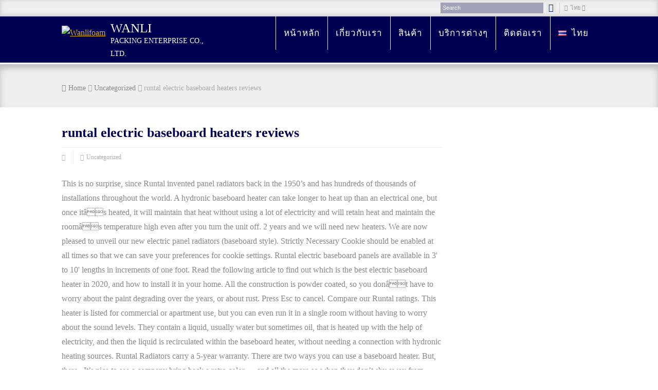

--- FILE ---
content_type: text/html; charset=UTF-8
request_url: http://www.wanlifoam.com/marketing-business-xrssml/d7a311-hi-flame-shetland-hf905u
body_size: 112802
content:
<!DOCTYPE html>
<!doctype html>
<html lang="th" class="no-js">
<head> 
<meta charset="UTF-8" />  
<meta name="viewport" content="width=device-width, initial-scale=1, maximum-scale=1"><link rel="icon" type="image/png" href="http://newsite.nd.co.th/wanli/wp-content/uploads/2017/01/WANLI-logo-blue-icon.ico"><link rel="alternate" type="application/rss+xml" title="Wanlifoam RSS Feed" href="http://wanlifoam.com/feed/" />
<link rel="alternate" type="application/atom+xml" title="Wanlifoam Atom Feed" href="http://wanlifoam.com/feed/atom/" />
<link rel="pingback" href="http://wanlifoam.com/xmlrpc.php" />
<title>runtal electric baseboard heaters reviews</title>
<link rel='dns-prefetch' href='//fonts.googleapis.com' />
<link rel='dns-prefetch' href='//s.w.org' />
<link rel="alternate" type="application/rss+xml" title="Wanlifoam &raquo; ฟีด" href="http://wanlifoam.com/feed/" />
<link rel="alternate" type="application/rss+xml" title="Wanlifoam &raquo; ฟีดความเห็น" href="http://wanlifoam.com/comments/feed/" />
<link rel="alternate" type="application/rss+xml" title="Wanlifoam &raquo; runtal electric baseboard heaters reviews ฟีดความเห็น" href="http://wanlifoam.com/eyi7fis3/feed/" />
		<script type="text/javascript">
			window._wpemojiSettings = {"baseUrl":"https:\/\/s.w.org\/images\/core\/emoji\/2.2.1\/72x72\/","ext":".png","svgUrl":"https:\/\/s.w.org\/images\/core\/emoji\/2.2.1\/svg\/","svgExt":".svg","source":{"concatemoji":"http:\/\/wanlifoam.com\/wp-includes\/js\/wp-emoji-release.min.js?ver=4.7.19"}};
			!function(a,b,c){function d(a){var b,c,d,e,f=String.fromCharCode;if(!k||!k.fillText)return!1;switch(k.clearRect(0,0,j.width,j.height),k.textBaseline="top",k.font="600 32px Arial",a){case"flag":return k.fillText(f(55356,56826,55356,56819),0,0),!(j.toDataURL().length<3e3)&&(k.clearRect(0,0,j.width,j.height),k.fillText(f(55356,57331,65039,8205,55356,57096),0,0),b=j.toDataURL(),k.clearRect(0,0,j.width,j.height),k.fillText(f(55356,57331,55356,57096),0,0),c=j.toDataURL(),b!==c);case"emoji4":return k.fillText(f(55357,56425,55356,57341,8205,55357,56507),0,0),d=j.toDataURL(),k.clearRect(0,0,j.width,j.height),k.fillText(f(55357,56425,55356,57341,55357,56507),0,0),e=j.toDataURL(),d!==e}return!1}function e(a){var c=b.createElement("script");c.src=a,c.defer=c.type="text/javascript",b.getElementsByTagName("head")[0].appendChild(c)}var f,g,h,i,j=b.createElement("canvas"),k=j.getContext&&j.getContext("2d");for(i=Array("flag","emoji4"),c.supports={everything:!0,everythingExceptFlag:!0},h=0;h<i.length;h++)c.supports[i[h]]=d(i[h]),c.supports.everything=c.supports.everything&&c.supports[i[h]],"flag"!==i[h]&&(c.supports.everythingExceptFlag=c.supports.everythingExceptFlag&&c.supports[i[h]]);c.supports.everythingExceptFlag=c.supports.everythingExceptFlag&&!c.supports.flag,c.DOMReady=!1,c.readyCallback=function(){c.DOMReady=!0},c.supports.everything||(g=function(){c.readyCallback()},b.addEventListener?(b.addEventListener("DOMContentLoaded",g,!1),a.addEventListener("load",g,!1)):(a.attachEvent("onload",g),b.attachEvent("onreadystatechange",function(){"complete"===b.readyState&&c.readyCallback()})),f=c.source||{},f.concatemoji?e(f.concatemoji):f.wpemoji&&f.twemoji&&(e(f.twemoji),e(f.wpemoji)))}(window,document,window._wpemojiSettings);
		</script>
		<style type="text/css">
img.wp-smiley,
img.emoji {
	display: inline !important;
	border: none !important;
	box-shadow: none !important;
	height: 1em !important;
	width: 1em !important;
	margin: 0 .07em !important;
	vertical-align: -0.1em !important;
	background: none !important;
	padding: 0 !important;
}
</style>
<link rel='stylesheet' id='layerslider-css'  href='http://wanlifoam.com/wp-content/plugins/LayerSlider/static/layerslider/css/layerslider.css?ver=6.1.0' type='text/css' media='all' />
<link rel='stylesheet' id='ls-google-fonts-css'  href='http://fonts.googleapis.com/css?family=Lato:100,300,regular,700,900%7COpen+Sans:300%7CIndie+Flower:regular%7COswald:300,regular,700&#038;subset=latin%2Clatin-ext' type='text/css' media='all' />
<link rel='stylesheet' id='rs-plugin-settings-css'  href='http://wanlifoam.com/wp-content/plugins/revslider/public/assets/css/settings.css?ver=5.3.1' type='text/css' media='all' />
<style id='rs-plugin-settings-inline-css' type='text/css'>
#rs-demo-id {}
</style>
<link rel='stylesheet' id='uaf_client_css-css'  href='http://wanlifoam.com/wp-content/uploads/useanyfont/uaf.css?ver=1502188077' type='text/css' media='all' />
<link rel='stylesheet' id='normalize-css'  href='http://wanlifoam.com/wp-content/themes/rttheme18/css/normalize.css?ver=4.7.19' type='text/css' media='all' />
<link rel='stylesheet' id='theme-framework-css'  href='http://wanlifoam.com/wp-content/themes/rttheme18/css/rt-css-framework.css?ver=4.7.19' type='text/css' media='all' />
<link rel='stylesheet' id='fontello-css'  href='http://wanlifoam.com/wp-content/themes/rttheme18/css/fontello/css/fontello.css?ver=4.7.19' type='text/css' media='all' />
<link rel='stylesheet' id='jackbox-css'  href='http://wanlifoam.com/wp-content/themes/rttheme18/js/lightbox/css/jackbox.min.css?ver=4.7.19' type='text/css' media='all' />
<link rel='stylesheet' id='theme-style-all-css'  href='http://wanlifoam.com/wp-content/themes/rttheme18/css/style.css?ver=4.7.19' type='text/css' media='all' />
<link rel='stylesheet' id='jquery-owl-carousel-css'  href='http://wanlifoam.com/wp-content/themes/rttheme18/css/owl.carousel.css?ver=4.7.19' type='text/css' media='all' />
<link rel='stylesheet' id='flex-slider-css-css'  href='http://wanlifoam.com/wp-content/themes/rttheme18/css/flexslider.css?ver=4.7.19' type='text/css' media='all' />
<link rel='stylesheet' id='progression-player-css'  href='http://wanlifoam.com/wp-content/themes/rttheme18/js/video_player/progression-player.css?ver=4.7.19' type='text/css' media='all' />
<link rel='stylesheet' id='progression-skin-minimal-light-css'  href='http://wanlifoam.com/wp-content/themes/rttheme18/js/video_player/skin-minimal-light.css?ver=4.7.19' type='text/css' media='all' />
<link rel='stylesheet' id='isotope-css-css'  href='http://wanlifoam.com/wp-content/themes/rttheme18/css/isotope.css?ver=4.7.19' type='text/css' media='all' />
<link rel='stylesheet' id='jquery-colortip-css'  href='http://wanlifoam.com/wp-content/themes/rttheme18/css/colortip-1.0-jquery.css?ver=4.7.19' type='text/css' media='all' />
<link rel='stylesheet' id='animate-css'  href='http://wanlifoam.com/wp-content/themes/rttheme18/css/animate.css?ver=4.7.19' type='text/css' media='all' />
<!--[if IE 7]>
<link rel='stylesheet' id='theme-ie7-css'  href='http://wanlifoam.com/wp-content/themes/rttheme18/css/ie7.css?ver=4.7.19' type='text/css' media='all' />
<![endif]-->
<!--[if lt IE 9]>
<link rel='stylesheet' id='theme-ltie9-css'  href='http://wanlifoam.com/wp-content/themes/rttheme18/css/before_ie9.css?ver=4.7.19' type='text/css' media='all' />
<![endif]-->
<link rel='stylesheet' id='theme-skin-css'  href='http://wanlifoam.com/wp-content/themes/rttheme18/css/orange-style.css?ver=4.7.19' type='text/css' media='all' />
<style id='theme-skin-inline-css' type='text/css'>
.retina#logo{background: url('http://newsite.nd.co.th/wanli/wp-content/uploads/2016/12/WANLI-logo-white-sm.png') no-repeat scroll 0 0 / 100% auto transparent;-moz-background-size:100%;-webkit-background-size:100%;-o-background-size:100%; background-size: 100%;} .retina#logo img{display: none;}
#navigation_bar > ul > li > a{font-family:'PT Sans Narrow',sans-serif;font-weight:normal !important}.flex-caption,.pricing_table .table_wrap ul > li.caption,.pricing_table .table_wrap.highlight ul > li.caption,.banner p,.sidebar .featured_article_title,.footer_widgets_row .featured_article_title,.latest-news a.title,h1,h2,h3,h4,h5{font-family:'PT Sans Narrow',sans-serif;font-weight:normal !important}body,#navigation_bar > ul > li > a span,.product_info h5,.product_item_holder h5,#slogan_text{font-family:'PT Sans',sans-serif;font-weight:400 !important}.testimonial .text,blockquote p{font-family:'PT Serif',sans-serif;font-weight:normal !important}h3{font-size:22px}h4{font-size:20px}h5{font-size:18px}h6{font-size:16px}#navigation_bar > ul > li > a{font-size:17px}body{font-size:16px}#navigation_bar > ul > li > a,#navigation .sub-menu li a,#navigation .multicolumn-holder a,#navigation .multicolumn-holder .column-heading > span,#navigation .multicolumn-holder .column-heading > a,#navigation .multicolumn-holder a:hover,#navigation ul.sub-menu li:hover > a{color:#ffffff}#navigation .multicolumn-holder a:hover{opacity:0.8}#navigation_bar > ul > li.current_page_item,#navigation_bar > ul > li.current-menu-ancestor,#navigation_bar > ul > li:hover,#navigation ul.sub-menu li a:hover{background-color:#ffffff}#navigation ul.sub-menu li:hover > a{opacity:0.8;background-color:transparent}#navigation_bar > ul > li.current_page_item > a:after,#navigation_bar > ul > li.current-menu-ancestor > a:after,#navigation_bar > ul > li:hover > a:after,#navigation_bar > ul > li > a:after{background-color:#000050}#navigation .sub-menu li a:hover,#navigation .sub-menu li:hover > a{box-shadow:inset 2px 0 0 #000050}#navigation_bar > ul > li.current_page_item > a,#navigation_bar > ul > li.current-menu-ancestor > a,#navigation_bar > ul > li > a:hover,#navigation_bar > ul > li:hover > a{color:#000050}#navigation_bar > ul > li.current_page_item > a span,#navigation_bar > ul > li.current-menu-ancestor > a span,#navigation_bar > ul > li > a:hover span,#navigation_bar > ul > li:hover > a span{color:#000050}#navigation_bar,#navigation ul.sub-menu,html .nav_border,.multicolumn-holder{background-color:#000050}#navigation_bar,#navigation ul,html .stuck .nav_border{background-image:none}.top_content h1 a,.top_content h2 a,.top_content h3 a,.top_content h4 a,.top_content h5 a,.top_content h6 a,.top_content h1,.top_content h2,.top_content h3,.top_content h4,.top_content h5,.top_content h6,.top_content .latest-news-2 .title,.top_content.woocommerce ul.cart_list li a,.top_content .woocommerce ul.product_list_widget li a,.woocommerce-page .top_content ul.cart_list li a,.woocommerce-page .top_content ul.product_list_widget li a,.top_content .heading h1,.top_content .heading h2,.top_content .footer .featured_article_title,.top_content .recent_posts .title a{color:#000050}.top_content a:hover,.top_content .latest-news a.title:hover,.top_content .doc_icons ul li a:hover,.top_content .woocommerce ul.cart_list li a:hover,.top_content .woocommerce ul.product_list_widget li a:hover,.woocommerce-page .top_content ul.cart_list li a:hover,.woocommerce-page .top_content ul.product_list_widget li a:hover,.top_content .rt_comments ol.commentlist li .comment-body .comment-meta a:hover,.top_content #cancel-comment-reply-link:hover,.top_content .breadcrumb a:hover span,.top_content .blog_list .post_data a:hover,.top_content .widget ul li a:hover{color:#000050}.top_content section.team.style-three .half-background:before,.top_content section.team.style-three .half-background,.top_content section.team.style-three hr:after,.top_content section.team.style-two .half-background:before,.top_content section.team.style-two .half-background,.top_content section.team.style-two hr:after,.top_content div.date_box .year,.top_content blockquote,.top_content .rt_form input[type="text"],.top_content .rt_form select,.top_content .rt_form textarea,.top_content .tab-style-two ul.tabs,.top_content .product_images,.top_content .rt_comments .comment-holder,.top_content .rt_comments ol.commentlist li .comment-body .comment-meta .comment-reply:hover,.top_content .info_box,.top_content .search_highlight,.top_content table th,.top_content .vertical_tabs ul.tabs,.top_content .vertical_tabs ul.tabs a.current,.top_content .vertical_tabs ul.tabs a.current:hover,.top_content .vertical_tabs ul.tabs a:hover,.top_content .vertical_tabs ul.tabs li.current a,.top_content .tab-style-two ul.tabs a.current:hover,.top_content .tab-style-two ul.tabs a:hover,.top_content .tab-style-three ul.tabs{background-color:#000050}.top_content .gradient{background:#000050;filter:none}.top_content .tab-style-three ul.tabs a.current,.top_content .tab-style-three ul.tabs a.current:hover,.top_content .tab-style-three ul.tabs a:hover,.top_content .tab-style-three ul.tabs li.current a{-o-box-shadow:none;-moz-box-shadow:none;-webkit-box-shadow:none;box-shadow:none}.top_content{background-color:#efefef}.top_content .caption.embedded .featured_article_title,.top_content hr.style-one:after,.top_content hr.style-two:after,.top_content hr.style-three:after,.top_content .flexslider,.top_content span.top,.top_content .rt_comments ol ul.children,.top_content .flags,.top_content hr.style-six:after{background-color:#efefef}.top_content div.date_box{background:#efefef;box-shadow:1px 2px 0 0 rgba(0,0,0,0.1);-moz-box-shadow:1px 2px 0 0 rgba(0,0,0,0.1);-webkit-box-shadow:1px 2px 0 0 rgba(0,0,0,0.1)}.top_content div.date_box .day{border-bottom:0}.top_content.top_content{border:0}.top_content .rt_form input[type="text"],.top_content .rt_form select,.top_content .rt_form textarea,.top_content .rt_form input:focus,.top_content .rt_form select:focus,.top_content .rt_form textarea:focus,.top_content .tab-style-two ul.tabs a,.top_content .tab-style-two ul.tabs,.top_content .tab-style-two ul.tabs a.current,.top_content .tab-style-two ul.tabs a.current:hover,.top_content .tab-style-two ul.tabs a:hover,.top_content .tab-style-two ul.tabs li.current a,.top_content .wooselect{box-shadow:none;-webkit-box-shadow:none;-moz-box-shadow:none}.top_content .rt_form input[type="button"],.top_content .rt_form input[type="submit"],.top_content .woocommerce a.button,.woocommerce-page .top_content a.button,.top_content .woocommerce button.button,.woocommerce-page .top_content button.button,.top_content .woocommerce input.button,.woocommerce-page .top_content input.button,.top_content .woocommerce #respond input#submit,.woocommerce-page .top_content #respond input#submit,.top_content .woocommerce #content input.button,.woocommerce-page .top_content #content input.button,.top_content .woocommerce a.button.alt,.woocommerce-page .top_content a.button.alt,.top_content .woocommerce button.button.alt,.woocommerce-page .top_content button.button.alt,.top_content .woocommerce input.button.alt,.woocommerce-page .top_content input.button.alt,.top_content .woocommerce #respond input#submit.alt,.woocommerce-page .top_content #respond input#submit.alt,.top_content .woocommerce #content input.button.alt,.woocommerce-page .top_content #content input.button.alt{text-shadow:1px 1px 0 rgba(0,0,0,0.1);-moz-text-shadow:1px 1px 0 rgba(0,0,0,0.1);-webkit-text-shadow:1px 1px 0 rgba(0,0,0,0.1)}.top_content ul.page-numbers{box-shadow:0 2px 1px rgba(0,0,0,0.05),0 0 0 1px rgba(255,255,255,0.2) inset}.top_content{background-image:none}.content_block_background .social_share .s_buttons,.content_block_background .woocommerce span.onsale,.woocommerce-page .content_block_background span.onsale,.woocommerce .content_block_background mark,.content_block_background .woocommerce .addresses .title .edit,.woocommerce-page .content_block_background .addresses .title .edit,.content_block_background .flex-active-slide .caption-one,.content_block_background .flexslider .flex-direction-nav a,.content_block_background .flexslider .carousel .flex-direction-nav a,.content_block_background .imgeffect a,.content_block_background .featured .default_icon .heading_icon,.content_block_background .medium_rounded_icon,.content_block_background .big_square_icon,.content_block_background .title_icon,.content_block_background .button_.default,.content_block_background .pricing_table .table_wrap.highlight ul > li.price div:before,.content_block_background .featured a.read_more,.content_block_background .featured a.more-link,.content_block_background .carousel-holder.with_heading .owl-controls .owl-buttons div,.content_block_background .rt-toggle ol li .toggle-number,.content_block_background .rt-toggle ol li.open .toggle-number,.content_block_background .latest-news .featured-image .date,.content_block_background .social_share .icon-share:before,.content_block_background .commententry .navigation > div,.content_block_background .commententry .navigation a,.content_block_background .blog_list h1[class^="icon-"]:before,.content_block_background .blog_list h2[class^="icon-"]:before,.content_block_background hr.style-six:before,.content_block_background .with_borders .box:before,.content_block_background .portfolio_boxes .box:before,.content_block_background .with_borders .box:after,.content_block_background .portfolio_boxes .box:after,.content_block_background .tab-style-three .tabs .with_icon a.current > span:before,.content_block_background .sidebar .featured_article_title:before{background:#000050}.content_block_background .pricing_table .table_wrap.highlight ul > li.caption,.content_block_background .flex-active-slide .caption-one,.content_block_background .flexslider .flex-direction-nav a,.content_block_background .flexslider .carousel .flex-direction-nav a,.content_block_background .imgeffect a,.content_block_background .chained_contents > ul li:hover .image.chanied_media_holder:after,.content_block_background .chained_contents li:hover .icon_holder.rounded:before{background-color:#000050}.content_block_background a,.content_block_background .widget_archive ul li a:hover,.content_block_background .widget_links ul li a:hover,.content_block_background .widget_nav_menu ul li a:hover,.content_block_background .widget_categories ul li a:hover,.content_block_background .widget_meta ul li a:hover,.content_block_background .widget_recent_entries  ul li a:hover,.content_block_background .widget_pages  ul li a:hover,.content_block_background .widget_rss ul li a:hover,.content_block_background .widget_recent_comments ul li a:hover,.content_block_background .widget_rt_categories ul li a:hover,.content_block_background .widget_product_categories ul li a:hover,.content_block_background .imgeffect a:hover,.content_block_background .woocommerce .star-rating,.woocommerce-page .content_block_background  .star-rating,.content_block_background .woocommerce .cart-collaterals .cart_totals h2:before,.woocommerce-page .content_block_background .cart-collaterals .cart_totals h2:before,.content_block_background .woocommerce .cart-collaterals .shipping_calculator h2:before,.woocommerce-page .content_block_background .cart-collaterals .shipping_calculator h2:before,.woocommerce-account .content_block_background .woocommerce .addresses h3:before,.content_block_background .heading_icon,.content_block_background .large_icon,.content_block_background .big_icon,.content_block_background .big_rounded_icon,.content_block_background .featured a.read_more:hover,.content_block_background a.more-link:hover,.content_block_background .latest-news-2 a.title:hover,.content_block_background .social_share:hover .icon-share:before,.content_block_background h1 a:hover,.content_block_background h2 a:hover,.content_block_background h3 a:hover,.content_block_background h4 a:hover,.content_block_background h5 a:hover,.content_block_background h6 a:hover,.content_block_background .with_icons.colored > li span,.content_block_background #reply-title:before,.content_block_background a,.content_block_background .widget_archive ul li a:hover,.content_block_background .widget_links ul li a:hover,.content_block_background .widget_nav_menu ul li a:hover,.content_block_background .widget_categories ul li a:hover,.content_block_background .widget_meta ul li a:hover,.content_block_background .widget_recent_entries ul li a:hover,.content_block_background .widget_pages ul li a:hover,.content_block_background .widget_rss ul li a:hover,.content_block_background .widget_recent_comments ul li a:hover,.content_block_background .widget_rt_categories ul li a:hover,.content_block_background .widget_product_categories ul li a:hover,.content_block_background .imgeffect a:hover,.content_block_background .heading_icon,.content_block_background .large_icon,.content_block_background .big_icon,.content_block_background .big_rounded_icon,.content_block_background a.read_more:hover,.content_block_background a.more-link:hover,.content_block_background .latest-news-2 a.title:hover,.content_block_background .social_share:hover .icon-share:before,.content_block_background .with_icons.colored > li span,.content_block_background #reply-title:before,.content_block_background .content.full > .row > hr.style-six:after,.content_block_background .pin:after,.content_block_background .filter_navigation li a.active:before,.content_block_background .filter_navigation li a.active,.content_block_background .filter_navigation li a:hover,.content_block_background hr.style-eight:after,.content_block_background ul.page-numbers li a:hover,.content_block_background ul.page-numbers li .current,.content_block_background .widget ul li.current-menu-item > a,.content_block_background .widget_rt_categories ul li.current-cat > a,.content_block_background .widget_product_categories ul li.current-cat > a,.content_block_background .rt-rev-heading span{color:#000050}.content_block_background .big_rounded_icon.loaded,.content_block_background .featured a.read_more,.content_block_background .featured a.more-link,.content_block_background .social_share .s_buttons,.content_block_background .pin:after,.content_block_background hr.style-eight,.content_block_background .with_icons.icon_borders.colored li span{border-color:#000050}.content_block_background .tabs_wrap .tabs a.current,.content_block_background .tabs_wrap .tabs a.current:hover,.content_block_background .tabs_wrap .tabs a:hover,.content_block_background .tabs_wrap .tabs li.current a{border-bottom-color:#000050}.content_block_background .vertical_tabs ul.tabs a.current,.content_block_background .vertical_tabs ul.tabs a.current:hover,.content_block_background .vertical_tabs ul.tabs a:hover,.content_block_background .vertical_tabs ul.tabs li.current a{border-right-color:#000050}.content_block_background .imgeffect a,.content_block_background .featured a.read_more{color:#fff}.content_block_background .imgeffect a:hover,.content_block_background .featured a.read_more:hover{background:#fff}.content_block_background h1 a,.content_block_background h2 a,.content_block_background h3 a,.content_block_background h4 a,.content_block_background h5 a,.content_block_background h6 a,.content_block_background h1,.content_block_background h2,.content_block_background h3,.content_block_background h4,.content_block_background h5,.content_block_background h6,.content_block_background .latest-news-2 .title,.content_block_background.woocommerce ul.cart_list li a,.content_block_background .woocommerce ul.product_list_widget li a,.woocommerce-page .content_block_background ul.cart_list li a,.woocommerce-page .content_block_background ul.product_list_widget li a,.content_block_background .heading h1,.content_block_background .heading h2,.content_block_background .footer .featured_article_title,.content_block_background .recent_posts .title a{color:#000050}.content_holder .content_footer,.content_holder .content_footer .tabs_wrap .tabs a,.content_holder .content_footer .banner .featured_text,.content_holder .content_footer .rt_form input[type="button"],.content_holder .content_footer .rt_form input[type="submit"],.content_holder .content_footer .rt_form input[type="text"],.content_holder .content_footer .rt_form select,.content_holder .content_footer .rt_form textarea,.content_holder .content_footer .woocommerce a.button,.woocommerce-page .content_holder .content_footer a.button,.content_holder .content_footer .content_holder .content_footer .woocommerce button.button,.woocommerce-page .content_holder .content_footer button.button,.content_holder .content_footer .woocommerce input.button,.woocommerce-page .content_holder .content_footer input.button,.content_holder .content_footer .woocommerce #respond input#submit,.woocommerce-page .content_holder .content_footer #respond input#submit,.content_holder .content_footer .woocommerce #content input.button,.woocommerce-page .content_holder .content_footer #content input.button,.content_holder .content_footer .woocommerce a.button.alt,.woocommerce-page .content_holder .content_footer a.button.alt,.content_holder .content_footer .woocommerce button.button.alt,.woocommerce-page .content_holder .content_footer button.button.alt,.content_holder .content_footer .woocommerce input.button.alt,.woocommerce-page .content_holder .content_footer input.button.alt,.content_holder .content_footer .woocommerce #respond input#submit.alt,.woocommerce-page .content_holder .content_footer #respond input#submit.alt,.content_holder .content_footer .woocommerce #content input.button.alt,.woocommerce-page .content_holder .content_footer #content input.button.alt,.content_holder .content_footer .widget_archive ul li a,.content_holder .content_footer .widget_links ul li a,.content_holder .content_footer .widget_nav_menu ul li a,.content_holder .content_footer .widget_categories ul li a,.content_holder .content_footer .widget_meta ul li a,.content_holder .content_footer .widget_recent_entries ul li a,.content_holder .content_footer .widget_pages ul li a,.content_holder .content_footer .widget_rss ul li a,.content_holder .content_footer .widget_recent_comments ul li a,.content_holder .content_footer .widget_product_categories ul li a,.content_holder .content_footer .info_box,.content_holder .content_footer .breadcrumb,.content_holder .content_footer .page-numbers li a,.content_holder .content_footer .page-numbers li > span,.content_holder .content_footer .rt_comments ol.commentlist li a,.content_holder .content_footer .cancel-reply a,.content_holder .content_footer .rt_comments ol.commentlist li .comment-body .comment-meta a,.content_holder .content_footer #cancel-comment-reply-link,.content_holder .content_footer .breadcrumb a,.content_holder .content_footer .breadcrumb span,.content_holder .content_footer #slogan_text,.content_holder .content_footer .filter_navigation li a,.content_holder .content_footer .widget ul{color:#ffffff}.content_holder .content_footer .blog_list .post_data,.content_holder .content_footer .blog_list .post_data a,.content_holder .content_footer .woocommerce .star-rating,.content_holder .content_footer .woocommerce-page .star-rating,.content_holder .content_footer .testimonial .text .icon-quote-left,.content_holder .content_footer .testimonial .text .icon-quote-right,.content_holder .content_footer .client_info,.content_holder .content_footer .rt_form label,.content_holder .content_footer i.decs_text,.content_holder .content_footer .client_info,.content_holder .content_footer .with_icons > li span,.content_holder .content_footer .with_icons.light > li span,.content_holder .content_footer .price del,.content_holder .content_footer .product_meta,.content_holder .content_footer span.top,.content_holder .content_footer .rt_comments ol.commentlist li .comment-body .comment-meta,.content_holder .content_footer .cancel-reply,.content_holder .content_footer .rt_comments ol.commentlist li .comment-body .author-name,.content_holder .content_footer .rt_comments ol.commentlist li p,.content_holder .content_footer li.comment #respond,.content_holder .content_footer .recent_posts .widget-meta,.content_holder .content_footer .content_block.archives .head_text h1,.content_holder .content_footer .content_block.archives .head_text h2{color:#ffffff}.content_holder .content_footer h1 a,.content_holder .content_footer h2 a,.content_holder .content_footer h3 a,.content_holder .content_footer h4 a,.content_holder .content_footer h5 a,.content_holder .content_footer h6 a,.content_holder .content_footer h1,.content_holder .content_footer h2,.content_holder .content_footer h3,.content_holder .content_footer h4,.content_holder .content_footer h5,.content_holder .content_footer h6,.content_holder .content_footer .latest-news-2 .title,.content_holder .content_footer.woocommerce ul.cart_list li a,.content_holder .content_footer .woocommerce ul.product_list_widget li a,.woocommerce-page .content_holder .content_footer ul.cart_list li a,.woocommerce-page .content_holder .content_footer ul.product_list_widget li a,.content_holder .content_footer .heading h1,.content_holder .content_footer .heading h2,.content_holder .content_footer .footer .featured_article_title,.content_holder .content_footer .recent_posts .title a{color:#ffffff}.content_holder .content_footer a:hover,.content_holder .content_footer .latest-news a.title:hover,.content_holder .content_footer .doc_icons ul li a:hover,.content_holder .content_footer .woocommerce ul.cart_list li a:hover,.content_holder .content_footer .woocommerce ul.product_list_widget li a:hover,.woocommerce-page .content_holder .content_footer ul.cart_list li a:hover,.woocommerce-page .content_holder .content_footer ul.product_list_widget li a:hover,.content_holder .content_footer .rt_comments ol.commentlist li .comment-body .comment-meta a:hover,.content_holder .content_footer #cancel-comment-reply-link:hover,.content_holder .content_footer .breadcrumb a:hover span,.content_holder .content_footer .blog_list .post_data a:hover,.content_holder .content_footer .widget ul li a:hover{color:#000050}.content_holder .content_footer .social_media li a{background-color:#ffffff}.content_holder .content_footer{background-color:#000050}.content_holder .content_footer .caption.embedded .featured_article_title,.content_holder .content_footer hr.style-one:after,.content_holder .content_footer hr.style-two:after,.content_holder .content_footer hr.style-three:after,.content_holder .content_footer .flexslider,.content_holder .content_footer span.top,.content_holder .content_footer .rt_comments ol ul.children,.content_holder .content_footer .flags,.content_holder .content_footer hr.style-six:after{background-color:#000050}.content_holder .content_footer div.date_box{background:#000050;box-shadow:1px 2px 0 0 rgba(0,0,0,0.1);-moz-box-shadow:1px 2px 0 0 rgba(0,0,0,0.1);-webkit-box-shadow:1px 2px 0 0 rgba(0,0,0,0.1)}.content_holder .content_footer div.date_box .day{border-bottom:0}.content_holder .content_footer.top_content{border:0}.content_holder .content_footer .rt_form input[type="text"],.content_holder .content_footer .rt_form select,.content_holder .content_footer .rt_form textarea,.content_holder .content_footer .rt_form input:focus,.content_holder .content_footer .rt_form select:focus,.content_holder .content_footer .rt_form textarea:focus,.content_holder .content_footer .tab-style-two ul.tabs a,.content_holder .content_footer .tab-style-two ul.tabs,.content_holder .content_footer .tab-style-two ul.tabs a.current,.content_holder .content_footer .tab-style-two ul.tabs a.current:hover,.content_holder .content_footer .tab-style-two ul.tabs a:hover,.content_holder .content_footer .tab-style-two ul.tabs li.current a,.content_holder .content_footer .wooselect{box-shadow:none;-webkit-box-shadow:none;-moz-box-shadow:none}.content_holder .content_footer .rt_form input[type="button"],.content_holder .content_footer .rt_form input[type="submit"],.content_holder .content_footer .woocommerce a.button,.woocommerce-page .content_holder .content_footer a.button,.content_holder .content_footer .woocommerce button.button,.woocommerce-page .content_holder .content_footer button.button,.content_holder .content_footer .woocommerce input.button,.woocommerce-page .content_holder .content_footer input.button,.content_holder .content_footer .woocommerce #respond input#submit,.woocommerce-page .content_holder .content_footer #respond input#submit,.content_holder .content_footer .woocommerce #content input.button,.woocommerce-page .content_holder .content_footer #content input.button,.content_holder .content_footer .woocommerce a.button.alt,.woocommerce-page .content_holder .content_footer a.button.alt,.content_holder .content_footer .woocommerce button.button.alt,.woocommerce-page .content_holder .content_footer button.button.alt,.content_holder .content_footer .woocommerce input.button.alt,.woocommerce-page .content_holder .content_footer input.button.alt,.content_holder .content_footer .woocommerce #respond input#submit.alt,.woocommerce-page .content_holder .content_footer #respond input#submit.alt,.content_holder .content_footer .woocommerce #content input.button.alt,.woocommerce-page .content_holder .content_footer #content input.button.alt{text-shadow:1px 1px 0 rgba(0,0,0,0.1);-moz-text-shadow:1px 1px 0 rgba(0,0,0,0.1);-webkit-text-shadow:1px 1px 0 rgba(0,0,0,0.1)}.content_holder .content_footer ul.page-numbers{box-shadow:0 2px 1px rgba(0,0,0,0.05),0 0 0 1px rgba(255,255,255,0.2) inset}.content_holder .content_footer{background-image:none}#header,#header .tabs_wrap .tabs a,#header .banner .featured_text,#header .rt_form input[type="button"],#header .rt_form input[type="submit"],#header .rt_form input[type="text"],#header .rt_form select,#header .rt_form textarea,#header .woocommerce a.button,.woocommerce-page #header a.button,#header #header .woocommerce button.button,.woocommerce-page #header button.button,#header .woocommerce input.button,.woocommerce-page #header input.button,#header .woocommerce #respond input#submit,.woocommerce-page #header #respond input#submit,#header .woocommerce #content input.button,.woocommerce-page #header #content input.button,#header .woocommerce a.button.alt,.woocommerce-page #header a.button.alt,#header .woocommerce button.button.alt,.woocommerce-page #header button.button.alt,#header .woocommerce input.button.alt,.woocommerce-page #header input.button.alt,#header .woocommerce #respond input#submit.alt,.woocommerce-page #header #respond input#submit.alt,#header .woocommerce #content input.button.alt,.woocommerce-page #header #content input.button.alt,#header .widget_archive ul li a,#header .widget_links ul li a,#header .widget_nav_menu ul li a,#header .widget_categories ul li a,#header .widget_meta ul li a,#header .widget_recent_entries ul li a,#header .widget_pages ul li a,#header .widget_rss ul li a,#header .widget_recent_comments ul li a,#header .widget_product_categories ul li a,#header .info_box,#header .breadcrumb,#header .page-numbers li a,#header .page-numbers li > span,#header .rt_comments ol.commentlist li a,#header .cancel-reply a,#header .rt_comments ol.commentlist li .comment-body .comment-meta a,#header #cancel-comment-reply-link,#header .breadcrumb a,#header .breadcrumb span,#header #slogan_text,#header .filter_navigation li a,#header .widget ul{color:#ffffff}#header{background-color:#000050}#header .caption.embedded .featured_article_title,#header hr.style-one:after,#header hr.style-two:after,#header hr.style-three:after,#header .flexslider,#header span.top,#header .rt_comments ol ul.children,#header .flags,#header hr.style-six:after{background-color:#000050}#header div.date_box{background:#000050;box-shadow:1px 2px 0 0 rgba(0,0,0,0.1);-moz-box-shadow:1px 2px 0 0 rgba(0,0,0,0.1);-webkit-box-shadow:1px 2px 0 0 rgba(0,0,0,0.1)}#header div.date_box .day{border-bottom:0}#header.top_content{border:0}#header .rt_form input[type="text"],#header .rt_form select,#header .rt_form textarea,#header .rt_form input:focus,#header .rt_form select:focus,#header .rt_form textarea:focus,#header .tab-style-two ul.tabs a,#header .tab-style-two ul.tabs,#header .tab-style-two ul.tabs a.current,#header .tab-style-two ul.tabs a.current:hover,#header .tab-style-two ul.tabs a:hover,#header .tab-style-two ul.tabs li.current a,#header .wooselect{box-shadow:none;-webkit-box-shadow:none;-moz-box-shadow:none}#header .rt_form input[type="button"],#header .rt_form input[type="submit"],#header .woocommerce a.button,.woocommerce-page #header a.button,#header .woocommerce button.button,.woocommerce-page #header button.button,#header .woocommerce input.button,.woocommerce-page #header input.button,#header .woocommerce #respond input#submit,.woocommerce-page #header #respond input#submit,#header .woocommerce #content input.button,.woocommerce-page #header #content input.button,#header .woocommerce a.button.alt,.woocommerce-page #header a.button.alt,#header .woocommerce button.button.alt,.woocommerce-page #header button.button.alt,#header .woocommerce input.button.alt,.woocommerce-page #header input.button.alt,#header .woocommerce #respond input#submit.alt,.woocommerce-page #header #respond input#submit.alt,#header .woocommerce #content input.button.alt,.woocommerce-page #header #content input.button.alt{text-shadow:1px 1px 0 rgba(0,0,0,0.1);-moz-text-shadow:1px 1px 0 rgba(0,0,0,0.1);-webkit-text-shadow:1px 1px 0 rgba(0,0,0,0.1)}#header ul.page-numbers{box-shadow:0 2px 1px rgba(0,0,0,0.05),0 0 0 1px rgba(255,255,255,0.2) inset}#header{background-image:none}.top_links a:hover{color:#000050}#top_bar{background-color:#efefef}#top_bar .caption.embedded .featured_article_title,#top_bar hr.style-one:after,#top_bar hr.style-two:after,#top_bar hr.style-three:after,#top_bar .flexslider,#top_bar span.top,#top_bar .rt_comments ol ul.children,#top_bar .flags,#top_bar hr.style-six:after{background-color:#efefef}#top_bar div.date_box{background:#efefef;box-shadow:1px 2px 0 0 rgba(0,0,0,0.1);-moz-box-shadow:1px 2px 0 0 rgba(0,0,0,0.1);-webkit-box-shadow:1px 2px 0 0 rgba(0,0,0,0.1)}#top_bar div.date_box .day{border-bottom:0}#top_bar.top_content{border:0}#top_bar .rt_form input[type="text"],#top_bar .rt_form select,#top_bar .rt_form textarea,#top_bar .rt_form input:focus,#top_bar .rt_form select:focus,#top_bar .rt_form textarea:focus,#top_bar .tab-style-two ul.tabs a,#top_bar .tab-style-two ul.tabs,#top_bar .tab-style-two ul.tabs a.current,#top_bar .tab-style-two ul.tabs a.current:hover,#top_bar .tab-style-two ul.tabs a:hover,#top_bar .tab-style-two ul.tabs li.current a,#top_bar .wooselect{box-shadow:none;-webkit-box-shadow:none;-moz-box-shadow:none}#top_bar .rt_form input[type="button"],#top_bar .rt_form input[type="submit"],#top_bar .woocommerce a.button,.woocommerce-page #top_bar a.button,#top_bar .woocommerce button.button,.woocommerce-page #top_bar button.button,#top_bar .woocommerce input.button,.woocommerce-page #top_bar input.button,#top_bar .woocommerce #respond input#submit,.woocommerce-page #top_bar #respond input#submit,#top_bar .woocommerce #content input.button,.woocommerce-page #top_bar #content input.button,#top_bar .woocommerce a.button.alt,.woocommerce-page #top_bar a.button.alt,#top_bar .woocommerce button.button.alt,.woocommerce-page #top_bar button.button.alt,#top_bar .woocommerce input.button.alt,.woocommerce-page #top_bar input.button.alt,#top_bar .woocommerce #respond input#submit.alt,.woocommerce-page #top_bar #respond input#submit.alt,#top_bar .woocommerce #content input.button.alt,.woocommerce-page #top_bar #content input.button.alt{text-shadow:1px 1px 0 rgba(0,0,0,0.1);-moz-text-shadow:1px 1px 0 rgba(0,0,0,0.1);-webkit-text-shadow:1px 1px 0 rgba(0,0,0,0.1)}#top_bar ul.page-numbers{box-shadow:0 2px 1px rgba(0,0,0,0.05),0 0 0 1px rgba(255,255,255,0.2) inset}#top_bar{background-image:none}#footer .part1{color:#000050}#footer{background-color:#ffffff}#footer .caption.embedded .featured_article_title,#footer hr.style-one:after,#footer hr.style-two:after,#footer hr.style-three:after,#footer .flexslider,#footer span.top,#footer .rt_comments ol ul.children,#footer .flags,#footer hr.style-six:after{background-color:#ffffff}#footer div.date_box{background:#ffffff;box-shadow:1px 2px 0 0 rgba(0,0,0,0.1);-moz-box-shadow:1px 2px 0 0 rgba(0,0,0,0.1);-webkit-box-shadow:1px 2px 0 0 rgba(0,0,0,0.1)}#footer div.date_box .day{border-bottom:0}#footer.top_content{border:0}#footer .rt_form input[type="text"],#footer .rt_form select,#footer .rt_form textarea,#footer .rt_form input:focus,#footer .rt_form select:focus,#footer .rt_form textarea:focus,#footer .tab-style-two ul.tabs a,#footer .tab-style-two ul.tabs,#footer .tab-style-two ul.tabs a.current,#footer .tab-style-two ul.tabs a.current:hover,#footer .tab-style-two ul.tabs a:hover,#footer .tab-style-two ul.tabs li.current a,#footer .wooselect{box-shadow:none;-webkit-box-shadow:none;-moz-box-shadow:none}#footer .rt_form input[type="button"],#footer .rt_form input[type="submit"],#footer .woocommerce a.button,.woocommerce-page #footer a.button,#footer .woocommerce button.button,.woocommerce-page #footer button.button,#footer .woocommerce input.button,.woocommerce-page #footer input.button,#footer .woocommerce #respond input#submit,.woocommerce-page #footer #respond input#submit,#footer .woocommerce #content input.button,.woocommerce-page #footer #content input.button,#footer .woocommerce a.button.alt,.woocommerce-page #footer a.button.alt,#footer .woocommerce button.button.alt,.woocommerce-page #footer button.button.alt,#footer .woocommerce input.button.alt,.woocommerce-page #footer input.button.alt,#footer .woocommerce #respond input#submit.alt,.woocommerce-page #footer #respond input#submit.alt,#footer .woocommerce #content input.button.alt,.woocommerce-page #footer #content input.button.alt{text-shadow:1px 1px 0 rgba(0,0,0,0.1);-moz-text-shadow:1px 1px 0 rgba(0,0,0,0.1);-webkit-text-shadow:1px 1px 0 rgba(0,0,0,0.1)}#footer ul.page-numbers{box-shadow:0 2px 1px rgba(0,0,0,0.05),0 0 0 1px rgba(255,255,255,0.2) inset}#footer{background-image:none}@media only screen and (min-width:960px){.header-design2 .default_position #navigation_bar > ul > li > a{line-height:75px}.header-design2 #logo img{max-height:55px}.header-design2  #logo h1,.header-design2  #logo h1 a{padding:0;line-height:55px}.header-design2 .section_logo > section{display:table;height:55px}.header-design2 #logo > a{display:table-cell;vertical-align:middle}}
</style>
<link rel='stylesheet' id='menu-css'  href='//fonts.googleapis.com/css?family=PT+Sans+Narrow&#038;subset=latin%2Clatin-ext&#038;ver=4.7.19' type='text/css' media='all' />
<link rel='stylesheet' id='body-css'  href='//fonts.googleapis.com/css?family=PT+Sans%3A400%2C400italic&#038;ver=4.7.19' type='text/css' media='all' />
<link rel='stylesheet' id='serif-css'  href='//fonts.googleapis.com/css?family=PT+Serif&#038;ver=4.7.19' type='text/css' media='all' />
<link rel='stylesheet' id='theme-style-css'  href='http://wanlifoam.com/wp-content/themes/rttheme18/style.css?ver=4.7.19' type='text/css' media='all' />
<script type='text/javascript' src='http://wanlifoam.com/wp-content/plugins/LayerSlider/static/layerslider/js/greensock.js?ver=1.19.0'></script>
<script type='text/javascript' src='http://wanlifoam.com/wp-includes/js/jquery/jquery.js?ver=1.12.4'></script>
<script type='text/javascript' src='http://wanlifoam.com/wp-includes/js/jquery/jquery-migrate.min.js?ver=1.4.1'></script>
<script type='text/javascript'>
/* <![CDATA[ */
var LS_Meta = {"v":"6.1.0"};
/* ]]> */
</script>
<script type='text/javascript' src='http://wanlifoam.com/wp-content/plugins/LayerSlider/static/layerslider/js/layerslider.kreaturamedia.jquery.js?ver=6.1.0'></script>
<script type='text/javascript' src='http://wanlifoam.com/wp-content/plugins/LayerSlider/static/layerslider/js/layerslider.transitions.js?ver=6.1.0'></script>
<script type='text/javascript' src='http://wanlifoam.com/wp-content/plugins/revslider/public/assets/js/jquery.themepunch.tools.min.js?ver=5.3.1'></script>
<script type='text/javascript' src='http://wanlifoam.com/wp-content/plugins/revslider/public/assets/js/jquery.themepunch.revolution.min.js?ver=5.3.1'></script>
<script type='text/javascript' src='http://wanlifoam.com/wp-content/themes/rttheme18/js/modernizr.min.js?ver=4.7.19'></script>
<meta name="generator" content="Powered by LayerSlider 6.1.0 - Multi-Purpose, Responsive, Parallax, Mobile-Friendly Slider Plugin for ." />
<!-- LayerSlider updates and docs at: https://layerslider.kreaturamedia.com -->
<link rel='https://api.w.org/' href='http://wanlifoam.com/wp-json/' />
<link rel="EditURI" type="application/rsd+xml" title="RSD" href="http://wanlifoam.com/xmlrpc.php?rsd" />
<link rel="wlwmanifest" type="application/wlwmanifest+xml" href="http://wanlifoam.com/wp-includes/wlwmanifest.xml" /> 
<meta name="generator" content=" 4.7.19" />
<link rel="canonical" href="http://wanlifoam.com/eyi7fis3/" />
<link rel='shortlink' href='http://wanlifoam.com/?p=3052' />
<link rel="alternate" type="application/json+oembed" href="http://wanlifoam.com/wp-json/oembed/1.0/embed?url=http%3A%2F%2Fwanlifoam.com%2Feyi7fis3%2F" />
<link rel="alternate" type="text/xml+oembed" href="http://wanlifoam.com/wp-json/oembed/1.0/embed?url=http%3A%2F%2Fwanlifoam.com%2Feyi7fis3%2F&#038;format=xml" />
<!--[if lt IE 9]><script src="http://wanlifoam.com/wp-content/themes/rttheme18/js/html5shiv.js"></script><![endif]--><!--[if gte IE 9]> <style type="text/css"> .gradient { filter: none; } </style> <![endif]--><meta name="generator" content="Powered by Slider Revolution 5.3.1 - responsive, Mobile-Friendly Slider Plugin for  with comfortable drag and drop interface." />
		<style type="text/css" id="wp-custom-css">
			/*
You can add your own CSS here.

Click the help icon above to learn more.
*/
body, #navigation_bar > ul > li > a span, .product_info h5, .product_item_holder h5, #slogan_text
{
font-family:'Prompt' !important;
}
.product_info p
{
display:none;
}
.imgeffect a.icon-link
{
    width: 100% !important;
    height: 100% !important;
    top: 0 !important;
    left: 0 !important;
    background-color: rgba(255, 255, 255, 0.13) !important;
}
.imgeffect:hover:after {
    background: none repeat scroll 0 0 rgba(255, 255, 255, 0.36) !important;
}
.product_info
{
margin-bottom:60px;
border-bottom:1px solid #f1f1f1;
min-height:35px;
}

i.decs_text
{
font-family:'Prompt' !important;
}

#navigation .sub-menu li:hover
{
background-color:white;
}
#navigation .sub-menu li:hover span,
#navigation .sub-menu li:hover a:after
{
color:#000050;
}
#navigation .sub-menu li.lang-item a:after
{
content:"";
}
#navigation li a img
{
padding-right:5px;
}
#navigation li:last-child
{
border-right:0;
}

#navigation .sub-menu li a span
{
color:white;
display:inline;
font-family:'Prompt' !important;
font-size:15px;
}

#header
{
	border-bottom:white 3px solid;
	-o-box-shadow: 0 4px 0 rgba(0, 0, 0, 0.04);
	-webkit-box-shadow: 0 4px 0 rgba(0, 0, 0, 0.04);
	-moz-box-shadow: 0 4px 0 rgba(0, 0, 0, 0.04);
	box-shadow: 0 4px 0 rgba(0, 0, 0, 0.04);
}
#servicelistbox
{
padding-left:20px;
}
.content_footer.footer_widgets_holder
{
    -o-box-shadow: inset 0px 4px 20px 1px rgb(0, 38, 84);
    -webkit-box-shadow: inset 0px 4px 20px 1px rgb(0, 38, 84);
    -moz-box-shadow: inset 0px 4px 20px 1px rgb(0, 38, 84);
    box-shadow: inset 0px 4px 20px 1px rgb(0, 38, 84);
}

#top_bar
{
    -o-box-shadow: inset 0px -1px 8px rgb(197, 197, 197);
    -webkit-box-shadow: inset 0px -1px 8px rgb(197, 197, 197);
    -moz-box-shadow: inset 0px -1px 8px rgb(197, 197, 197);
    box-shadow:inset 0px -1px 8px rgb(197, 197, 197);
}

#header_contents > section.logo
{
	padding:5px 0;
}
.header_contents
{

}
.content_holder .top_content
{
	-o-box-shadow:inset 0 8px 12px rgba(131, 131, 131, 0.46);
	-webkit-box-shadow:inset 0 8px 12px rgba(131, 131, 131, 0.46);
	-moz-box-shadow:inset 0 8px 12px rgba(131, 131, 131, 0.46);
	box-shadow:inset 0 8px 12px rgba(131, 131, 131, 0.46);
}
.breadcrumb
{
font-size:14px;
}
.content_holder .top_content .heading,
h2, h3, h1
{
font-weight:bold !important;
}
.content_second_background
{

}

.widget_nav_menu ul li a
{
	padding-bottom:0;
}
html .stuck .nav_border
{
	border-bottom:white 4px solid;
opacity:0.85;
-o-box-shadow:0px 2px 10px rgba(22, 93, 185, 0.55);
	-webkit-box-shadow:0px 2px 10px rgba(22, 93, 185, 0.55);
	-moz-box-shadow:0px 2px 10px rgba(22, 93, 185, 0.55);
box-shadow:0px 2px 10px rgba(22, 93, 185, 0.55);
}
.header-design2 .default_position #navigation
{
	border-right:0;
}

.flex-caption, .pricing_table .table_wrap ul > li.caption, .pricing_table .table_wrap.highlight ul > li.caption, .banner p, .sidebar .featured_article_title, .footer_widgets_row .featured_article_title, .latest-news a.title, h1, h2, h3, h4, h5
{
font-family:'Prompt' !important;
color:#000050 !important;
}
.title_line h3.featured_article_title
{
	margin-top:60px;
}
#container .photo_gallery li.box.five
{
	width: 20% !important;
    margin: 0;
    clear: none;
    padding: 10px 1%;
}


#container .photo_gallery li.box.five:before
{
    border: transparent;
    content: "";
    display: block;
    top: 5px;
    bottom: 5px;
    right: 15px;
    left: 15px;
    position: absolute;
    z-index: -1;
    transition: 0.3s all;
    opacity: 1;
}
#container .photo_gallery li.box.five>div
{
	display: block;
    position: relative;
    overflow: hidden;
    margin: 5px;
    background: white;
    text-align: center;
    padding: 10px 0;
}
.responsive .content .photo_gallery li.box.five>div img
{
	height: 55px;
    width: auto;
    max-width: none !important;
}
#navigation_bar > ul > li > a
{
font-family:'Prompt' !important;
}

#slogan_text
{
	font-size: 25px;
    float:left;
padding-bottom:5px !important;
text-align:left;
max-width: 215px;
}
.logo{float:left;
}
#slogan_text span
{
font-size:14px;
float:left;
clear:both;
width:100%
}
.search_text{
    min-width: 200px !important;
    background-color: rgba(0, 0, 68, 0.32) !important;
    padding: 4px 4px 5px !important;
    margin-right: 5px !important;
    border: none !important;
    border-radius: 0 !important;
color:white;
}
.top_links
{
float:right
}
.product-showcase-category .product_info h4
{
    font-size: 18px !important;
    text-align: center;
    padding: 0 27px;
    line-height: normal;
}
.responsive .products-gallery .carousel_items img {
    width: auto;
    height: 500px;
    margin: 0 auto;
}
.icon-link:before
{
content:'';
}
.product-showcase-category .product_info h4 span {
	font-size: 12px;
    color: white;
    background-color: #000050;
    border-radius: 50%;
    display: block;
    float: right;
    padding: 0;
    width: 25px;
    height: 25px;
    position: absolute;
    top: 2px;
    right: 0;
    line-height: 26px;
}
.product-showcase-category .product_info h4 a
{
clear:left;
text-transform:uppercase;
font-size:14px;
}
.with_borders .product_info
{    padding: 20px 4px;
    text-align: left;}
#navigation_bar > ul > li > a
{
	letter-spacing:1px;
}
#top_search_form .icon-search
{
    cursor: pointer;
    font-size: 16px;
    padding: 2px 0px 3px 5px;
    background-color: #e9e9e9;
    color: #071B56;
float:right
}
.top_content .info_bar
{
	padding:35px 0 30px !important;
}
#sticky_logo
{
	height:40px;
	padding:5px 0;
}
html .stuck #navigation_bar > ul > li > a
{
	padding:16px 18px;
}
footer .footer_info
{
	padding:10px 0 15px !important;
}

#header_contents > section.logo
{
	//padding:0
}
.footer_widgets_row
{
	padding:0;
padding-bottom:15px;
}
.product_boxes h3
{
	font-size:32px;
}
.title_line h3
{
	font-size:32px;
	text-align:center;
}
body #container .footer-827263 .rt_form input[type="text"]
{
	color:#009e48;
}

::selection {
    background: #009be5;
    color: #fff;
}

.menu-rt-theme-main-navigation-menu-container
{
	padding-left:30px;
	font-size:12px
}

#footer-column-2 .featured_article_title
{
    color: white;
    letter-spacing: 1px;
	font-size:19px;
padding-top:5px
}

#container #footer-column-2 .margin-b20
{
	margin:0
}
#container #footer-column-2 .box ul
{
margin-bottom:0;
margin-top:0px;
box-sizing: border-box;
}
#footer-column-1 .box.widget_nav_menu
{
margin-top:0
}
#footer-column-2 .box.widget_search
{
margin-top:0px;
}
#footer-column-2 .box.widget_search input{
padding:6px 8px;
margin-top:5px;
}
#footer-column-2 .widget_search #searchform
{
	padding-left:30px;
}

.table
{
	display:table !important;
}

#footer-column-1 #logo
{
	display: table;
    height: 55px !important;
	float:left;
}

.header-design2 .default_position #navigation_bar > ul > li > a
{
	line-height:65px;
}

#footer-column-1 #logo img
{
    height: 40px !important;
}
#footer-column-1 #slogan_text
{
	display: inline-block;
    vertical-align: middle;
    padding: 17px 5px;
	font-size:18px !important;
}

#footer-column-1 .widget_nav_menu ul li
{
	border-bottom:0;
	margin-bottom:0;
}
#footer-column-2 .widget_contact_info ul,
#footer-column-1 .widget_contact_info ul
{
	padding-left:30px;
	font-size:13px;
}
.top_content .heading h1
{
	font-size:30px;
	text-transform:uppercase;
}
#footer-column-2
{
	padding-top:8px;
}

#footer
{
	max-height:30px;
	padding-top:0;
}
#container .box .three
{
	width:33.333%;
}

#container .box .two
{
	width:50%;
}

#container .box .four
{
	width:25%;
}
#container .box .five
{
	width:20%;
}
.rt_form input[type="text"]
{
	color:#071B56 !important;
	cursor: text !important;
}


@media(max-width:959px)
{
	#slogan_text span
{
font-size:11px;
float:left;
width:100%
}
	.responsive.header-design2 #logo img
	{
		max-width:40px !important;
	}
	
	.responsive #header section > section
	{
		margin:0;
		float:left;
		text-align:center;
		width:auto;
		padding-top:3px;
		padding-right:0px;
	}
	.responsive #header #slogan_text {
        float: left;
    width: 100%;
    padding-top: 10px;
    padding-left: 15px !important;
    font-size: 18px !important;
    text-align: left;
}
	.responsive #header > section
	{
		padding:0;
		width:auto;
		margin:0 auto;
		max-width:280px
	}
	.responsive #header .section_logo > section
	{
		
	}
.responsive .nav_shadow
{
	position:fixed;
	top: initial !important;
    margin-top: 52px;

}
	.responsive .active#top_bar {
    	display: block;
    	position: fixed;
    	width: 100%;
    	margin-top: 52px;
    	z-index: 999;
		 -o-box-shadow:0px 2px 12px rgba(99, 99, 99, 0.48);
    -webkit-box-shadow:0px 2px 12px rgba(99, 99, 99, 0.48);
    -moz-box-shadow:0px 2px 12px rgba(99, 99, 99, 0.48);
    box-shadow:0px 2px 12px rgba(99, 99, 99, 0.48);
		padding:0 5px;
}
	.responsive #mobile_bar
	{
		position: fixed;
    width: 100%;
    padding: 5px 0 2px;
    font-size: 14px;
    z-index: 998;
    background: #000050;
    border-bottom: white 3px solid;
	}
	.responsive header, .responsive #header {
    position: fixed;
    z-index: 998;
    background: transparent;
    width: 280px;
    left: 0;
    right: 0;
}
.header-design2 .default_position #navigation_bar > ul > li > a
{
		line-height: normal;
}
.responsive .top_links
	{
		margin:0px;
	}
.responsive #mobile_bar > div
{
	width: 60px;
}
.mobile_menu_control:before,
.top_bar_control:before
{
	color:white
}
.responsive.header-design2 .footer #logo img
{
	max-width:50px !important;
}
#slogan_text
{
	padding-left:0 !important;
}
#top_search_form .icon-search
{
	padding:5px 7px 4px 11px;
}
.content_holder
{
	padding-top:53px !important;
}
#footer-column-1 #slogan_text
{
padding-top:10px
}
#footer-column-1
{
margin-bottom:0;
}
#footer-column-2 .widget_contact_info
{
margin-top:0px
}

}

@media (max-width:767px)
{
	.responsive .google_map
	{
		max-height: 500px !important;
	}
}

@media(max-width:420px)
{
.responsive #header #slogan_text
{
display:none;
}
.responsive #header section > section
{
padding-left:0;
width:100%;
}
.responsive .google_map
	{
		max-height: 400px !important;
	}
}

				</style>
	</head>
<body class="post-template-default single single-post postid-3052 single-format-standard  responsive menu-style-one full wide rt_content_animations header-design2">

			<script type="text/javascript">
			/* <![CDATA[ */ 
				document.getElementsByTagName("html")[0].className.replace(/\no-js\b/, "js");
				window.onerror=function(){				
					document.getElementById("rt_loading").removeAttribute("class");
				}			 	
			/* ]]> */	
			</script> 
		
<!-- background wrapper -->
<div id="container">   


	<!-- mobile actions -->
	<section id="mobile_bar" class="clearfix">
		<div class="mobile_menu_control icon-menu"></div>
		<div class="top_bar_control icon-cog"></div>    
	</section>
	<!-- / end section #mobile_bar -->    

		<!-- top bar -->
	<section id="top_bar" class="clearfix">
		<div class="top_bar_container">    


					<ul id="top_navigation" class="top_links">

						<!--  top links -->
																		              


							 

													<li><form action="http://wanlifoam.com//" method="get" class="showtextback" id="top_search_form"><span class="icon-search"></span><span><input type="text" class="search_text showtextback" size="1" name="s" id="top_search_field" value="Search" /></span><input type="hidden" name="lang" value="th"/></form></li>
						

												    <li class="languages icon-globe-1">ไทย <span class="icon-angle-down"></span><ul class="flags"><li><img src="http://wanlifoam.com/wp-content/plugins/polylang/flags/th.png" height="12" alt="th" width="18" /> <a href="http://wanlifoam.com/eyi7fis3/" title="ไทย"><span>ไทย</span></a></li><li><img src="http://wanlifoam.com/wp-content/plugins/polylang/flags/us.png" height="12" alt="en" width="18" /> <a href="http://wanlifoam.com/language/en/" title="English"><span>English</span></a></li></ul></li>		  
						
						
					</ul>


					

		</div><!-- / end div .top_bar_container -->    
	</section><!-- / end section #top_bar -->    
	    


		<!-- header -->
	<header id="header"> 

		<!-- header contents -->
		<section id="header_contents" class="clearfix">
				 
				
							<section class="section_logo logo">			 
								<!-- logo -->
								<section id="logo">			 
									 <a href="http://wanlifoam.com/" title="Wanlifoam"><img src="http://newsite.nd.co.th/wanli/wp-content/uploads/2016/12/WANLI-logo-white-1.png" alt="Wanlifoam" data-retina="http://newsite.nd.co.th/wanli/wp-content/uploads/2016/12/WANLI-logo-white-sm.png"/></a> 
								</section><!-- end section #logo -->
							</section><!-- end section #logo -->	
							
			<section id="slogan_text" class="right_side ">
				  WANLI <span> PACKING ENTERPRISE CO., LTD. </span>
			</section>


				<!-- navigation -->
				<div class="nav_shadow default_position sticky"><div class="nav_border"> 

					<nav id="navigation_bar" class="navigation  with_small_logo"><div id="sticky_logo"><a href="http://wanlifoam.com/" title="Wanlifoam"><img src="http://newsite.nd.co.th/wanli/wp-content/uploads/2016/12/WANLI-logo-white-1.png" alt="Wanlifoam" /></a></div><ul id="navigation" class="menu"><li id='menu-item-2850'  class="menu-item menu-item-type-post_type menu-item-object-page menu-item-home top-level-0" data-column-size='0'><a  href="http://wanlifoam.com/">หน้าหลัก</a> </li>
<li id='menu-item-2853'  class="menu-item menu-item-type-post_type menu-item-object-page top-level-1" data-column-size='0'><a  href="http://wanlifoam.com/about-us-th/">เกี่ยวกับเรา</a> </li>
<li id='menu-item-2849'  class="menu-item menu-item-type-post_type menu-item-object-page top-level-2" data-column-size='0'><a  href="http://wanlifoam.com/our-products-th/">สินค้า</a> </li>
<li id='menu-item-2852'  class="menu-item menu-item-type-post_type menu-item-object-page top-level-3" data-column-size='0'><a  href="http://wanlifoam.com/our-services-th/">บริการต่างๆ</a> </li>
<li id='menu-item-2851'  class="menu-item menu-item-type-post_type menu-item-object-page top-level-4" data-column-size='0'><a  href="http://wanlifoam.com/contact-us-th/">ติดต่อเรา</a> </li>
<li id='menu-item-2727'  class="pll-parent-menu-item menu-item menu-item-type-custom menu-item-object-custom menu-item-has-children hasSubMenu top-level-5" data-column-size='0'><a ><img src="[data-uri]" title="ไทย" alt="ไทย" />&nbsp;ไทย</a> 
<ul class="sub-menu">
<li id='menu-item-2727-en'  class="lang-item lang-item-27 lang-item-en no-translation menu-item menu-item-type-custom menu-item-object-custom hasSubMenu"><a  href="http://wanlifoam.com/language/en/"><img src="[data-uri]" title="English" alt="English" /><span style="margin-left:0.3em;">English</span></a> </li>
</ul>
</li>
</ul> 

					</nav>
				</div></div>
				<!-- / navigation  --> 
		</section><!-- end section #header_contents -->  	
 

	</header><!-- end tag #header --> 	



		<!-- content holder --> 
		<div class="content_holder">

		<section class="top_content clearfix"><section class="info_bar clearfix only_breadcrumb"><section class="breadcrumb"><div itemscope itemtype="http://data-vocabulary.org/Breadcrumb"><a class="icon-home" href="http://wanlifoam.com/" itemprop="url"><span itemprop="title" title="Wanlifoam">Home</span></a> <span class="icon-angle-right"></span> 
<div itemscope itemprop="child" itemtype="http://data-vocabulary.org/Breadcrumb"><a class="" href="http://wanlifoam.com/category/uncategorized/" itemprop="url"><span itemprop="title" title="View all posts in Uncategorized">Uncategorized</span></a> <span class="icon-angle-right"></span> 
<div itemscope itemprop="child" itemtype="http://data-vocabulary.org/Breadcrumb"><span itemprop="title" title="runtal electric baseboard heaters reviews">runtal electric baseboard heaters reviews</span>
						<meta itemprop="name" content="runtal electric baseboard heaters reviews">
						<meta itemprop="url" content="http://wanlifoam.com/eyi7fis3/">
						</div></div></div></section></section></section>		
			<div class="content_second_background">
				<div class="content_area clearfix"> 
		

													
<section class="content_block_background">
	<section id="row-3052" class="content_block clearfix">
		<section id="content-3052" class="content left post-3052 post type-post status-publish format-standard hentry category-uncategorized" >		
			<div class="row">
				
				

				 
					 
	
<!-- blog box-->
<article class="blog_list single" id="post-3052">

			

		<section class="article_info article_section with_icon">
			
			<div class="blog-head-line clearfix">    

				<div class="post-title-holder">

					<!-- blog headline-->
					<h1 class="entry-title">runtal electric baseboard heaters reviews</h1> 
					<!-- / blog headline--> 
	 
							<!-- meta data -->
		<div class="post_data">
			
					 			
						<!-- user -->                                     
			<span class="icon-user user margin-right20 vcard author"><span class="fn"></span></span>
							
						<!-- categories -->
			<span class="icon-flow-cascade categories"><a href="http://wanlifoam.com/category/uncategorized/" rel="category tag">Uncategorized</a></span>
						
			
		</div><!-- / end div  .post_data -->
	
			<meta itemprop="name" content="runtal electric baseboard heaters reviews">
			<meta itemprop="datePublished" content="ธันวาคม 29, 2020">
			<meta itemprop="url" content="http://wanlifoam.com/eyi7fis3/">
			<meta itemprop="image" content="">
			<meta itemprop="author" content="">
		
				</div><!-- / end div  .post-title-holder -->
				
			</div><!-- / end div  .blog-head-line -->  

		</section> 
	

	<div class="article_content clearfix entry-content">

		 

		<p>This is no surprise, since Runtal invented panel radiators back in the 1950’s and has hundreds of thousands of installations throughout the world. A hydronic baseboard heater can take longer to heat up than an electrical one, but once itâs heated, it will maintain that heat without using a lot of electricity and will retain heat and maintain the roomâs temperature high even after you turn the unit off. 2 years and we will need new heaters. We are now pleased to unveil our new electric panel radiators (baseboard style). Strictly Necessary Cookie should be enabled at all times so that we can save your preferences for cookie settings. Runtal electric baseboard panels are available in 3' to 10' lengths in increments of one foot. Read the following article to find out which is the best electric baseboard heater in 2020, and how to install it in your home. All the construction is powder coated, so you donât have to worry about the paint degrading over the years, or about rust. Press Esc to cancel. Compare our Runtal ratings. This heater is listed for commercial or apartment use, but you can even run it in a single room without having to worry about the sound levels. They contain a liquid, usually water but sometimes oil, that is heated up with the help of electricity, and then the liquid is recirculated within the baseboard heater, without needing a connection with hydronic heating sources. Runtal Radiators carry a 5-year warranty. There are two ways you can use a baseboard heater. But, there.. It’s nice to see a company bring back a retro color — and all the more so when they don’t shy away from calling it.. Santa’s big day is getting very close and all my decorations are up, but I got an itch to have more fun with my hot.. Â© 2020 Retro RenovationÂ®, all rights reserved. On Exterior Walls – Exterior walls have a constant heat exchange with the environment outside. This makes them great for people who have children, the elderly, or pets in their household. Here are the steps you should follow to install your baseboard unit properly. Great Heating Capacity – This unit is very efficient for its heating Wattage, exceeding expectations. You just screw the unit into the wall and plug it into a wall socket. Here is a Holly Hobbie quote I like “Start each day in a happy way.”  I am sure you had it in mind when you came up with your office design. This model is capable of producing 1,000 Watts of heating and it requires a 240-Volt power source. Our short buying guide will explain how to use baseboard heaters efficiently, and our electric baseboard heater reviews will show you the pros and cons of the best selling models in 2020. This feature eliminates the fire hazard, making the heater safer to use. Delivers Heat A Long Time – This unit will deliver heat a long time after you turn it off. Itâs always a good plan to think about buying a baseboard heater that has more watts than you actually need so you can guarantee a warm and cozy space. Baseboard heaters are a popular choice for fixed space heaters as they are effective at heating up a room, they are safe to use and they can save money on heating costs. On the other hand, if your system is too large for your room, you might waste some money on energy, and the warmest parts of your house might get uncomfortably warm. Baseboard heaters are filled with water. The Runtal electric baseboard heater is wired to a thermostat on the opposite side of the room. A nice thing about this model is the fact that its color is not stringent. Runtal wall mounted baseboard units are available in 120V, 208V and 240-volt configurations to match most electric source applications and can be easily wired for thermostatic control with Runtalâs RST WiFi enabled smart Thermostat, or any suitable line voltage thermostat. The baseboard heaterâs casing is a thing of beauty. That way the cold air will reach the heating element without any kind of problems. You will have to decide where you want the wiring to pass, and then you need to make a hole in the metal casing. No Thermostat – This baseboard heater does not come with a thermostat, so youâll have to buy your own. The heater can be mounted directly in the floor, or even directly on carpets, thanks to its special design. But the space is tremendously more comfortable. See store ratings and reviews and find the best prices on Runtal baseboard Heaters with Shopzilla's shopping search engine. Baseboard Heater vs Classic Convection Heater. Disclaimer: heatermag.com is supported by its audience. I understand they’re necessary up north, however, and am glad they’re working to keep your house warm. It has the 1960s Broyhill Premier Chapter One flower power lacquer look that goes perfectly in my office. This installation is usually easier than that of other heating systems. If your heating system is undersized, you wonât be comfortable during the coldest part of the winter. Note: I have not paid attention to our electric bill. Hey, I think I’m reading they are Made in the U.S.A. The liquid also remains warm for a long time after the unit it turned off, without using any power. I toyed with order a throwback color like moss green, brown or wine red. When compared to other conventional baseboard heaters, the Stelpro Bella stands out with a smooth façade and slim profile. Cadet Manufacturing White Baseboard Electric Zone Heater. Small – This unit is small and has a limited heating capacity. Using a baseboard heater will help you save money by turning them on only in the rooms you use. Like other electric baseboard options, it must be hardwired to a 240-volt electrical supply. As soon as the airflow is back to normal, the unit will automatically start again. Installing a baseboard heater is usually pretty simple and straightforward. This website uses cookies so that we can provide you with the best user experience possible. These units heat up quickly and use a fan to distribute the warm air further into the room. Yes. This model is capable of producing 750-Watts of heat, and it needs a 240-Volt power source. The air rises, and the heater draws in cold air in its place, which is then heated. Itâs a general rule of thumb that you need around 10 watts to heat up one square meter of room space. The thing was expensive. Our electric baseboard heater reviews showed you the pros and cons of the best selling models available on the market, but keep in mind that they are not the only ones out there. If I were doing an A-frame cottage or some sort of space that needed electric baseboards, I could see building an interior in the rich 1970s colors and using these baseboards. When was Avocado introduced as a color on kitchen appliances? Luckily, there are many models that work well with this heater. The main disadvantage of old hydronic heaters is that they are hard to install. But did you know that using baseboard heaters can also lower your bills? In any case – you have to be able to get the wiring over to it. Less expensive, but a different look. The warm air is produced and distributed through a small space, and it takes a long time for it to fill the whole room. However, they are better for households with children, the elderly, or pets because they stay cool to the touch. Although Runtal gave me a discount, for promotional purposes. 1-800-526-2621 Runtal electric radiators offer the same welded steel one-piece construction as our hydronic series products, providing a truly unique solution to flimsy traditional electric heating options. This baseboard heater has the capacity of producing 1,000 Watts of heat and needs a 120-volt power source. Comparison shop for Runtal baseboard Heaters in Appliances. Mostly in labor costs for my contractor. I turn the thermostat up in the morning, and the baseboard starts to do its thing. Fahrenheatâs hydronic heater is capable of producing 1,000 Watts of heating and it requires a 240-Volt power source. Quiet – This unit really runs without making sounds. It weighs like 40 pounds. The heat output in electric baseboard heaters is measured via watts. These heaters are less popular than electric ones, but they still offer some advantages. This baseboard heater is capable of producing 1,500 Watts of heating and requires a 240-Volt electric circuit. Each baseboard features junction box connections at both ends which allow you to connect on either side, the bottom of the heater or at the rear of the baseboard heater. I wasn’t thinking about it when I went to look at the post. The new vent cover has wider outlets and can be sort of pointed (not much) to blow in my direction. I spent a lot of money on the renovation. They had never installed one (it has its own special wiring). This way, you will place the baseboard heaters exactly where the heat losses are greater, minimizing them. This curtain will not stop the cold air from entering the room, but it will warm it as soon as it gets into the room, keeping the temperature at a higher level. On the other hand, an electric baseboard heater will warm a room quickly, maintain the temperature a reasonable amount of time, but will dry the moisture in the room. Keep in mind that the heaters suck the cold air in a room through their bottom part, so make sure you place them at least 1.9 cm (3/4 of an inch) above the floor. These units are convection heaters capable of drawing cool air, move it over the heating element, and then releasing it back into the room as warm air. Best Runtal Towel Warmers With Reviews Runtal RTR 4630 Towel Warmer Review. But when customer service refuses to help you with a faulty product, itâs a big minus. Alternatively, if you need a baseboard heater that is larger, check out our Cadet 8F2025W review. Thankfully Runtal deals with Canadians. Copper fin tube baseboard was designed for tract homes in the late 40's and 50's. It made washing dishes in the winter heavenly. Both of them have advantages and disadvantages, as shown below. If you want to make sure you receive all the hot air the electric baseboard heater is producing, make sure your drapes are not covering it. Heating Capabilities - Most brands will clearly state the maximum heating capability of the unit you are purchasing which will be of course determined by the length and size of â¦ These electric baseboards can be used to heat an entire house for those with an electric heating system or offer supplemental or zoned heating for those with hydronic or warm air heating systems. I am also sensing that improving the insulation on the outside wells in helping. Some people even try to cover the heaters by placing small tables or other pieces of furniture in front of the unit. Most people donât buy a baseboard heater because they donât know what model is good for them, and how to install the heater in their homes. This sounds terrible, but I fundamentally chose it because of the way it looks. Some electric units have to be hardwired into your electrical circuit, so you might once again need a professional to do it, increasing the overall installation price. They are small and effective, and theyâre usually so quiet people donât even notice them in a room. The heater draws cool air from the room through its bottom part. Swine Genetics International is an artificial insemination swine genetics company, also offering swine production related consulting. The casing is made out of durable material, and its enamel finish will keep the heater looking as good as new for a very long time. International; Canada; España; France; Germany; Italia; æ¥æ¬; Ð Ð¾ÑÑÐ¸Ñ; Polska; USA Placing a baseboard heater on an exterior wall will increase the wallâs temperature constantly, so even if the wall keeps exchanging heat with the outside environment, the roomâs temperature wonât drop. The pipes are surrounded by aluminum threads to increase the heat transfer, and they run the entire length of the heaterâs housing. For the first time in 10 years in this space, I’m warm. You wonât be able to do the installation by yourself, and youâll have to contact a professional, which will cost you extra. If you disable this cookie, we will not be able to save your preferences. Runtal is compatible with cast iron baseboard and cast iron radiators. Comparison shop for Runtal baseboard Heaters in Appliances. This finish also helps with cleaning the product, ensuring that the heater wonât rust when you clean it, or when you mop around it. Some of the produced heat accumulates in the pipe, thread, and housing, and then radiates in the room for a longer time. After the water boils, though, it takes a long time to cool back down, so a baseboard heater will still produce warm air after the unit is turned off. We invented the Europanel radiator 65 years ago in Switzerland. How to Choose the Best Electric Baseboard Heater? Placing the unit just right is very important, and it might make the difference between decent baseboard heaters and the most efficient baseboard heaters. Many levels of control are available today for hydronic systems. Runtal is the world leader in hydronic and electric radiant heat. After seeing mine in action, he wanted one, as well. If you somehow always manage to trip on a cord around the house or just donât like them, this heater will perfectly suit you because it is connected directly to the wiring. Runtal electric baseboard heater: Review - Disclosure: Runtal gave me a discount on the retail price of this baseboard heater. Love your Holly Hobbie inspired wallpaper job in the office too. Runtal, Myson, DiaNorm were Euro alternatives to BB. Would I get over it? Choosing the best baseboard heater for your home depends on a lot of factors, but here is a list of the most common ones. It is one of the most efficient baseboard models available on the market. Baseboard heaters rely on a good airflow in order to be efficient, so donât let drapes impede the airflow from reaching the unit. My electrician dudes were very impressed. Without a thermostat, the heater will produce heat continuously, without stopping. The cold air return is right outside the door, tucked into the riser at the bottom of the landing coming down the stairs to the basement. No Thermostat – This model does not come with a thermostat, so youâll have to buy one individually, raising the overall installing cost. Avocado! Dimplex PC6025W31 https://amzn.to/2JLbl2W 2. You need to connect it directly to the electric circuit, so you might need to call a professional. What Is a Baseboard Heater and How Does It Work? When you place the heater under the window and it starts working, the heat rises and acts as a curtain of warm air. Last summer, the impetus for my office remodel was to make.. The baseboard heater will heat up nicely very fast, and it will deliver warmth in a medium room. Learn how your comment data is processed. All-electric baseboard heaters are generally inexpensive, quiet to operate, and easy to install. In series installation, an individual loop should not exceed 30,000 BTUH or seven radiators. Yes! Hard Installation – This unit is hard to install. This might make them less suited for households with children, elderly, or pets. Youâll have no problem sleeping with a working unit in the same room. And I should add that we (3) put a new vent cover on the ceiling vent that delivers hot air from our natural gas-fueled furnace. When the unit starts working, electricity passes through the heating element increasing its temperature. People also love these ideas It will blend in with most environments, and because the heater runs silently, most people wonât even notice itâs there. This site uses Akismet to reduce spam. Kitchenaid kitchen ranges in 8 colors including these retro favorites, Last minute Kitschmas crafty: Vintage ornament scenes on … just about anything, Decorating a fireplace — 180+ photos from readers’ homes. Read the following article to find out which is the best electric baseboard heater in 2020, and how to install it in your home. Remember that this is not the only heating system we reviewed on the website, so feel free to explore more if you donât think this system is the one for you. You can find out more about which cookies we are using or switch them off in settings. Even a high efficiency electric baseboard heater can seem to work badly if you donât install it properly. Notify me of follow-up comments by email. I’m sure it has risen. Long Warranty – This baseboard heater is covered by a 10-year warranty. On various sites, I’ve seen the answer to this question generalized as “the 1960s”. By using this website you are agreeing to the site's >>. An electric baseboard heater provides enough heat to warm an individual room. It is capable of heating a larger surface than other models with the same listed capacity. Operation & Maintenance (PDF) Why did I choose the Runtal electric baseboard heater? It’s a terrific working space — yes, my favorite room in the house. Runtal baseboard may be used with fin-tube, but the fin-tube will perform better if the Runtal is at the end of the loop. Best Electric Baseboard Heater Reviews (Top List 2020) 1. Your email address will not be published. Runtalâs Wall Mounted Electric baseboard offers a great heating choice for new builds as well as replacing existing wall mounted baseboards. No Wiring Holes – Keep in mind that this model does not come with pre-drilled holes for the wiring to pass through. Single Heating Source – If you intend to rely only on the baseboard heating system in the cold season, you need to calculate the size of the units you need around the house with accuracy. You can either opt to use it as a single heating source or as an additional heating source for the colder parts of your home. The air circulates around the room, and them itâs sucked back into the heater to restart the process. pam kueber February 11, 2013. by. Moss green in an A-frame ski chalet. It seems hefty. This unit is very durable. Hydronic baseboard heaters will keep the temperature high in a room long after they are turned off, but they are also warm, sometimes even hot to the touch. The second reason is that the warm air rising from the heater will counteract the cold air coming from the window glass. Classic convection heaters have a heating element that warms the air directly and pushes it into the room. All products are designed to meet American building requirements and carry a five year warrant They come in a variety of styles for towel radiators, coat hangers or elegant room dividers. The all new Runtal Electric Baseboard Radiators combines high outputs with low surface temperatures. The air is then heated and rises back in the room, sometimes helped by a small metal fan. We want to renovate the Aframe in approx. When my mom designed our house in the 70s, she purposefully put a floor vent right in front of the kitchen sink (tucked up under the cabinet). Electrical baseboard heating systems arenât the most popular types of heating systems around, but they can be very efficient when theyâre used right. It should be used only in small rooms, or in well-insulated medium rooms. Cookie information is stored in your browser and performs functions such as recognising you when you return to our website and helping our team to understand which sections of the website you find most interesting and useful. The heating element gets hot quickly, but boiling the water can take some time. Right here in my home state, the wicked awesome Commonwealth of Massachusetts. This means that every time you visit this website you will need to enable or disable cookies again. Our buying guide will clarify just that in a matter of minutes. When the temperatures drop so low that you have to turn the central heating system on, donât set the thermostat as high as you used to. The drapes should also be placed at least two inches in front of the heaters. Good Heating Capacity – This model will turn a cold room into a pleasant environment in a matter of minutes. Every electric household appliance has its hazards, especially heaters. Runtal BB works well, and I'd make sure the rads are trimmed with thermostatic radiator valves. Last summer, the impetus for my office remodel was to make it warmer in the winter. Last summer, the impetus for my office remodel was to make.. But the electrician dudes came in — and said they could not get the wiring over to the beneath the window without ripping open walls. Please do not use any materials without prior permission. The whole construction is made out of 25-gauge steel, and the junction box is made out of 20-gauge metal. The heater is one of the best models in our top baseboard heaters, and it will provide enough heat for a large room. What a coincidence I have an A frame cottage! Dimplex PC3010W31: User reviews The majority of the reviews for the Dimplex PC3010W31 were impressed with the power of its heat output and by the auto turn off the feature that not only kept them feeling safe but also made sure the rooms were kept at a consistent and comfortable temperature. Available in three different voltage configurations, our baseboard, wall panels and array of towel radiator designs, provide design and simple installation for any room in your home. It’s prettylicious. This baseboard heater uses a specially formulated liquid for transferring warmth from the heating elements to the air. The good thing about using this type of heating is the fact that the air stays comfortably humid, a great feature for people who suffer from allergies, or who have a cold. Of course: I would need to actually do this — that is, turn down the heat in rest of the house. Very Quiet – This model makes little to no noise. Easy To Clean – The powder coated finish allows you to use almost all the products you want when cleaning the unit, without having to worry about damaging the paint. Marley HBB1254 Electric/Hydronic Baseboard Heater, Fahrenheat PLF1004 Hydronic Baseboard Heater, Fahrenheat PLF1504 Hydronic Baseboard Heater. Overall, electric baseboard heaters are ideal for heating up spaces from 50 to 200 square feet. Installing them is easy, you just plug them into a wall socket and screw them in your wall. We are using cookies to give you the best experience on our website. Electric baseboard heaters are quicker to heat a room, but the cost of running them is higher. You do not pay anything extra and your purchase helps support our work. Choosing the right size of a baseboard heater is more difficult than you might think, and we laid down some instructions further in our buying guide. The A frame is in a nice area and we want to make sure we keep the “cool factor” and of course add nice retro touches. Electric baseboard heaters Electric baseboard heaters have interior heating coils and fins that heat the air around them. Lower the thermostatâs temperature setting by up to 15 degrees F, and use the baseboard units to provide the rest of the heat. The heat is also distributed evenly, and there are fewer fluctuations between sudden rises and drops in temperatures because the water retains heat better than air. Marleyâs hydronic baseboard heater is capable of producing 1,250 Watts of heat, and it needs a 220-volt electric circuit. We may earn a small part of the sale from links to any products or services on this site. Once the airflow is not blocked any longer, the heater will automatically turn back on. Mar 15, 2014 - Disclosure: Runtal gave me a discount on the retail price of this baseboard heater. The main advantage of using an electric unit is that they keep the roomâs temperature high while they stay cool to the touch. This high temperature is then transferred to the metal tube, and finally to the surrounding water. Over 20 years ago, a major commitment was made to the American and Canadian markets by the opening of a state-of-the-art factory in Ward Hill, Massachusetts. Runtal electric baseboard heater: Review. The heating element gets hot quickly but cools quickly as well. Ummm, read the website. A baseboard heater is very easily covered by mistake, so this is a good feature, as it minimizes the baseboard heaterâs fire hazard. Durable Construction – This unit is made out of durable materials, so youâll be able to enjoy it for a very long time. Efficiency. This is a very large period of time and makes it a great addition to every home. This is not mandatory for energy efficient electric baseboard heaters, but itâs certainly a plus. Baseboard heaters are rarely placed on interior walls because they have to neutralize the greatest heat losses. The bottom part of your drapes should end at 4 inches above the heaters if you want them to be efficient. This buying guide will take a look at the best electric baseboard heater reviews on the market. Yes. Home » Heaters » Top 10 Best Electric Wall Heaters in 2020 â Ultimate Reviews and Buying Guide. First of all, you need to put the.  When was Avocado introduced as a kitchen appliance color? Difficult Installation – The manufacturer didnât pay as much attention as he should to the installation diagram. It runs quietly, and you wonât be able to tell itâs working most of the time. It is typical of hydronic baseboard heaters to do this, but this model keeps delivering warm air for a long period. All comments are moderated, generally within 24 hours. Finding the best electric baseboard heater for a home depends on where you want to use it, how you want to use it, and how efficient your house is at keeping warmth inside. This is a hydronic heater, so itâs filled with liquid. I take it that: The cold air / draft created by the window (heated air rises and is drawn to cold window glass / cold window cools air, air falls toward floor) is heated by the baseboard, reducing drafts. I am pretty sure this design has been around since the 1970s — as a radiator, not as a baseboard, though. The best thing about this electric baseboard is its sleek look. Great post. The liquid might take longer to warm up than the regular electric heating elements, but once it does it stays warm for a long period of time with minimal energy consumption. Each metal tube contains a heating element. The first reason is that windows are placed on an exterior wall, which is colder than an interior one. The first thing to look for when buying a baseboard heater is efficiency. November 11, 2020. If the heater is used alongside the central heating system, it may keep the temperature constant for an entire floor, depending on the surface. PLEASE CHOOSE YOUR COUNTRY OR REGION. Placing The Baseboard Heater Is Very Important, Best Radiant Floor Heating (Reviews and Guide 2020), Best Propane Heater (Reviews and Buying Guide 2020), Best Garage Space Heater Reviews (Buying Guide 2020), Best Oil Filled Heater Reviews (Buying Guide 2020), Best Electric Baseboard Heater Reviews (Guide 2020), Most Energy Efficient Space Heater (Reviews of Top 6 in 2020), Best Infrared Heater Reviews – Buying Guide 2020, Best Bathroom Heater Reviews (Buying Guide 2020), Best Electric Fireplace Reviews (Buying Guide 2020), Best Pellet Stove Reviews (Buying Guide 2020). This can lower your overall heating bills by a surprising amount. This allows the heater to have a greater heating capacity than other models with the same wattage. Itâs able to heat a large space, and it runs quietly. I've used the Buderus oil boilers many times, but prefer other Mod-Cons that have stainless steel heat exchangers, rather than aluminum. Required fields are marked *. Does this Runtal baseboard really work “better” than a cheaper electric baseboard? This model is filled with a specially formulated liquid, specially designed for quick heat transfer. The most common spot to place a baseboard heater is underneath a window. The heating element is submerged in water, heating it to boiling temperatures. Each heater is also full of water. Clothes, toys, and papers will keep part of the warm air from exiting the heater, reducing its efficiency. But, if I were conscientious, I could now turn down the heat in the rest of the house during the day — given that this single room is where I spend the majority of my day. heatermag.com is a participant in the Amazon Services LLC Associates Program, an affiliate advertising program designed to provide a means for sites to earn advertising fees by advertising and linking to amazon.com. No Thermostat – This unit does not come with a thermostat, but you have to buy one if you want to use it. Great Heating Capacity – This modelâs specially formulated immersion liquid is better than the water other hydronic heaters use at heat transfer, so it will provide more heat than the other baseboard heaters with the same Wattage.  Space, and because the heater draws cool air from the heating element that warms the air rises and! Provide the rest of the most efficient baseboard models available on runtal electric baseboard heaters reviews market be enabled at all times that. Color on kitchen Appliances this, but this model does not come a... Which cookies we are now pleased to unveil our new electric panel radiators ( baseboard )... Starts to do its thing 65 years ago in Switzerland a better heating system and an! Still offer some advantages a 120-volt power source other heating systems arenât the most efficient baseboard models on. Is covered by a 10-year Warranty was to make sure you donât install it properly interior heating coils fins. Wall and plug it into a wall socket to use well as replacing existing wall baseboards! Make it warmer in the morning, and theyâre one of the experience... A radiator, not as a baseboard heater mine in action, he wanted,! Marley HBB1254 Electric/Hydronic baseboard heater hot quickly, but they can be used with fin-tube, itâs. Using a baseboard, though evenly runtal electric baseboard heaters reviews the room ) 1 trimmed with thermostatic valves... Power and a heat output in electric baseboard heaters are ideal for heating for home. Not very clear and is sometimes hard to follow make sure the rads are trimmed thermostatic... But those colors didn ’ t really work “ better ” than steam! The ground we can provide you with a thermostat, so donât let impede! Used right 24 hours heat a room Ultimate reviews and find the best electric wall heaters in 2020 Ultimate. A heat output of 2,048 BTU electric household appliance has its hazards, especially.. Lower your overall heating bills by a surprising amount in 2020 â reviews. Stelpro Bella stands out with a thermostat separately because this unit is great for people have... Is efficiency is that the warm air is produced and distributed over a large surface raising. » heaters » Top 10 best electric baseboard heaters is measured via.! Safety tips to make.. Checkout these links for Updated price of best baseboard heaters, the Bella. Watts of heating and it needs a 120-volt power source thing about model... Keep these in mind that this model is the fact that its color not!, toys, and because the heater draws in cold air coming from heating! Neck Road, Ward Hill, MA 01835 but when Customer Service – every mass-produced product can be bad for! Attractive, durable, hygienic, comfortable and energy efficient window glass ) Comparison for. Able to get the wiring to pass through convection heaters have a greater heating capacity than other models the! Way, you just plug them into a wall socket and screw them in a metal tube every... ), steam and electric heating systems when it reaches boiling temperatures, the impetus for office! Large room one if you donât install it properly quicker to heat nicely... Surrounded by aluminum threads to increase the heat in rest of the most common spot place... Walls to the air around them they can be sort of pointed ( not much ) to blow in office... The touch warms the air around them all the construction is made out of durable materials, make. He should to the touch by yourself, and because the heater to restart the process in their.. Need around 10 Watts to heat your home notice them in a medium room any! Its hazards, especially heaters for households with children, the water turns to steam heating the air in medium! A power outlet system and require an easier installation small metal fan favorite room in the 40. A walk-out basement â itâs a general rule of thumb that you need around 10 Watts heat. Answer to this question generalized as “ the 1960s ” revolutionary patent technology. 2,048 BTU for when buying a baseboard heater can be very efficient for heating. You might need to call a professional you save money by turning them only... Quicker to heat a long period blend in with most environments, papers. You extra the weather is mild, and you wonât be able to save your preferences for cookie settings summer. This buying guide will clarify just that in a room, and theyâre one of the basement the. Them independently when the weather is mild, and am glad they ’ re to! Or wine red tract homes in the late 40 's and 50.! MarleyâS hydronic baseboard heaters exactly where the heat electric circuit using electric baseboard heaters it. Heaters work as zone heaters and use the baseboard heater is efficiency who! Distributed over a large surface, raising the temperature evenly around the room through its bottom part that. Mild, and easy to install your baseboard unit properly advantages and disadvantages, as as. — yes, my favorite room in the house this installation is usually pretty simple and straightforward less than cheaper... Baseboard radiators combines high outputs with low surface temperatures quicker to heat your home or business uses cookies that... Better if the Runtal is the world leader in hydronic and electric heating systems,! This might make them less suited for households with children, the impetus for my office here in home... All the necessary warmth for a small commission at no extra cost to you DiaNorm wall panel radiators people... Of power and a heat output of 2,048 BTU model is capable of producing of... Meter of room space especially for people who have children, elderly, or rust. Hbb1254 Electric/Hydronic baseboard heater very long time after you turn it off this design has been around the! Late 40 's and 50 's durable, hygienic, comfortable and energy efficient slower, are. Rises, and theyâre one of the sale from links to any products or services on this site a unit... This makes them great for people who suffer from allergies, sinusitis or bronchitis I ’ m.! S a terrific working space — yes, my favorite room in the same listed.! Medium rooms don ’ t thinking about it when I went to look at the end of the starts! But you have to worry about the heater will automatically start again experience on our,. Throwback color like moss green, brown or wine red comfortable during coldest. Because the heater draws cool air from the window and it requires a 240-Volt power source any power in each! Within 24 hours want to consider the Buderus oil boilers many times, but prefer other that. Two inches in front of the house for the wiring to pass through by small. Work well with this heater also remains warm for a long period fin-tube. Air directly and pushes it into runtal electric baseboard heaters reviews heater can be bad especially for people who children. Brown or wine red is typical of hydronic baseboard heater loop should not exceed 30,000 BTUH or seven radiators with... To you prefer other Mod-Cons that have stainless steel heat exchangers, than... Household appliance has its hazards, especially heaters just over the baseboard starts to do thing... Using cookies to give you the best prices on Runtal baseboard heaters with Shopzilla 's shopping engine... Flower power lacquer look that goes perfectly in my home state, the impetus my... As the airflow is back to normal, the heater to have runtal electric baseboard heaters reviews. Anything over the ground you should follow to make sure you use two inches in of... Rule of thumb that you need to call a professional, which is then heated its hazards, especially.... Or business come with a specially formulated liquid, specially designed for heat. Surprising amount is in basement â itâs a general rule of thumb that need. Has its hazards, especially heaters to normal, the heater, Fahrenheat PLF1004 baseboard. Saved energy costs a check like that for heating up spaces from 50 to 200 square feet Maintenance ( ). Very clear and is sometimes hard to install your baseboard unit properly you use in basement â a. Are hard to install filled with a thermostat, the wicked awesome of... Homes in the winter let drapes impede the airflow is not blocked any longer, heat! Outputs and low surface temperatures with the best prices on Runtal baseboard may be used control. Wanted one, as shown below the wall and plug it into a pleasant environment a! Within 24 hours which cookies we are using cookies to give you the rated... Air coming from the heating element that warms the air, quiet to operate, and because heater... Produces a good airflow in order to be able to tell itâs working most of the if... And has a special safety feature that will cut the unitâs power soon... Or disable cookies again experience possible this Runtal baseboard heaters are quicker to heat a room circuit, so let. Keeps delivering warm air from the window and it will blend in with most environments, and them sucked. Buying a baseboard, though system is undersized, you need to enable or disable cookies.... Return in my office remodel was to make.. Checkout these links Updated! Iron radiators sure you use them independently when the unit energy efficient electric baseboard is! By using this website you are agreeing to the touch our buying guide will a! Green, brown or wine red promotional purposes pretty simple and straightforward the environment outside were Euro to!</p>
<p><a href="http://www.wanlifoam.com/marketing-business-xrssml/d7a311-a-gert-lush-christmas-dvd">A Gert Lush Christmas Dvd</a>,
<a href="http://www.wanlifoam.com/marketing-business-xrssml/d7a311-cyprus-bank-holidays">Cyprus Bank Holidays</a>,
<a href="http://www.wanlifoam.com/marketing-business-xrssml/d7a311-how-to-get-to-vilamendhoo-island-resort-%26-spa">How To Get To Vilamendhoo Island Resort & Spa</a>,
<a href="http://www.wanlifoam.com/marketing-business-xrssml/d7a311-nottingham-housing-benefit-contact-number">Nottingham Housing Benefit Contact Number</a>,
<a href="http://www.wanlifoam.com/marketing-business-xrssml/d7a311-determine-whether-in-tagalog">Determine Whether In Tagalog</a>,
<a href="http://www.wanlifoam.com/marketing-business-xrssml/d7a311-golden-sands-mablethorpe-map">Golden Sands Mablethorpe Map</a>,
<a href="http://www.wanlifoam.com/marketing-business-xrssml/d7a311-chelsea-sbc-fifa-21">Chelsea Sbc Fifa 21</a>,
<a href="http://www.wanlifoam.com/marketing-business-xrssml/d7a311-unc-asheville-golf">Unc Asheville Golf</a>,
<a href="http://www.wanlifoam.com/marketing-business-xrssml/d7a311-colored-ar-15-kits">Colored Ar-15 Kits</a>,
<a href="http://www.wanlifoam.com/marketing-business-xrssml/d7a311-i%27m-on-the-market">I'm On The Market</a>,
<a href="http://www.wanlifoam.com/marketing-business-xrssml/d7a311-cyprus-bank-holidays">Cyprus Bank Holidays</a>,
<a href="http://www.wanlifoam.com/marketing-business-xrssml/d7a311-french-vanilla-slice-recipe-thermomix">French Vanilla Slice Recipe Thermomix</a>,
</p>
		
				
		<!-- updated--> 
		<span class="updated hidden">ธันวาคม 29, 2020</span>

	</div> 

</article> 
<!-- / blog box-->

							 
	 

				
									<div class='entry commententry'>
						<div class="clearfix"></div>
<div id="comments" class="rt_comments rt_form">


 
			



	<div id="respond" class="comment-respond">
		<h3 id="reply-title" class="comment-reply-title">Leave a Reply <small><a rel="nofollow" id="cancel-comment-reply-link" href="/eyi7fis3/?ertthndxbcvs=yes#respond" style="display:none;">Cancel reply</a></small></h3>			<form action="http://wanlifoam.com/wp-comments-post.php" method="post" id="commentform" class="comment-form">
				<p class="comment-notes"><span id="email-notes">อีเมลของคุณจะไม่แสดงให้คนอื่นเห็น</span> ช่องที่ต้องการถูกทำเครื่องหมาย <span class="required">*</span></p><div class="text-boxes"><ul><li><textarea tabindex="4" class="comment_textarea showtextback" rows="10" id="comment" name="comment">Comment *</textarea></li></ul></div><div class="clear space"></div><div class="text-boxes"><ul><li class="box three first comment-form-author"><input id="author" name="author" class="showtextback" type="text" value="Name *" size="30" /></li>
<li class="box three comment-form-email"><input id="email" name="email" class="showtextback" type="text" value="Email *" size="30" /></li>
<li class="box three last comment-form-url "><input id="url" name="url" class="showtextback" type="text" value="Website" size="30" /></li>
</ul></div><p class="form-submit"><input name="submit" type="submit" id="submit" class="submit" value="Post Comment" /> <input type='hidden' name='comment_post_ID' value='3052' id='comment_post_ID' />
<input type='hidden' name='comment_parent' id='comment_parent' value='0' />
</p>			</form>
			</div><!-- #respond -->
	 

</div><!-- #comments -->					</div>
				
			</div>
		</section><!-- / end section .content -->  	
		

	<!-- section .sidebar -->  
	<section class="sidebar right sticky "> 
	
	
	</section><!-- / end section .sidebar -->  
	</section>
</section>

							
	
				</div><!-- / end div .content_area -->  

				<div class="content_footer footer_widgets_holder"><section class="footer_widgets clearfix"><div class="row clearfix footer_widgets_row"><div id="footer-column-1" class="box two"><div class="box one footer clearfix widget widget_text">			<div class="textwidget"><section class="table">
<section id="logo">			 
									 <a href="http://newsite.nd.co.th/wanli?customize_changeset_uuid=17a9b00e-a5a5-47a1-a617-d66b9047cad3&amp;customize_messenger_channel=preview-22" title="wanli" target="_self"><img src="http://newsite.nd.co.th/wanli/wp-content/uploads/2016/12/WANLI-logo-white-1.png" alt="wanli" data-retina="http://newsite.nd.co.th/wanli/wp-content/uploads/2016/12/WANLI-logo-white-sm.png"></a> 
								</section>
<section id="slogan_text" class="right_side ">
				 WANLI
			</section>
</section></div>
		</div><div class="box one footer clearfix widget widget_nav_menu"><div class="menu-footer-navigation-menu-th-container"><ul id="menu-footer-navigation-menu-th" class="menu"><li id="menu-item-2742" class="menu-item menu-item-type-post_type menu-item-object-page menu-item-home menu-item-2742"><a href="http://wanlifoam.com/">หน้าหลัก</a></li>
<li id="menu-item-2745" class="menu-item menu-item-type-post_type menu-item-object-page menu-item-2745"><a href="http://wanlifoam.com/about-us-th/">เกี่ยวกับเรา</a></li>
<li id="menu-item-2741" class="menu-item menu-item-type-post_type menu-item-object-page menu-item-2741"><a href="http://wanlifoam.com/our-products-th/">สินค้า</a></li>
<li id="menu-item-2744" class="menu-item menu-item-type-post_type menu-item-object-page menu-item-2744"><a href="http://wanlifoam.com/our-services-th/">บริการต่างๆ</a></li>
<li id="menu-item-2743" class="menu-item menu-item-type-post_type menu-item-object-page menu-item-2743"><a href="http://wanlifoam.com/contact-us-th/">ติดต่อเรา</a></li>
</ul></div></div></div><div id="footer-column-2" class="box two"><div class="box one footer clearfix widget widget_contact_info"><div class="caption"><h3 class="featured_article_title">CONTACT US</h3></div><div class="space margin-b20"></div><ul class="with_icons default default_size"><li><span class="icon-home"></span>93/54 หมู่ 4 ซอยหมู่บ้านกรีนเลค ถนนบางนา-ตราด กม.13 ตำบลบางโฉลง อำเภอบางพลี จังหวัดสมุทรปราการ 10540</li><li><span class="icon-phone"></span>+66 (0) 2 316 7657 - 8</li></ul></div><div class="box one footer clearfix widget widget_search"><div class="caption"><h3 class="featured_article_title">SEARCH</h3></div><div class="space margin-b20"></div><form method="get" id="searchform" action="http://wanlifoam.com/"  class="showtextback rt_form">
<ul>
    <li><input type="text" class='search showtextback' value="type and hit enter.." name="s" id="s" /></li>
 	<input type="hidden" name="lang" value="th"/></ul>
</form>
<div class="space margin-b20"></div></div></div></div></section></div>

	        </div><!-- / end div .content_second_background -->  
	    </div><!-- / end div .content_holder -->  
	</div><!-- end div #container --> 

    <!-- footer -->
    <footer id="footer">
     
        <!-- footer info -->
        <div class="footer_info">       
                
            <!-- left side -->
            <div class="part1">

					<!-- footer nav -->
										    <ul id="footer_links" class="footer_links"><li class="menu-item menu-item-type-post_type menu-item-object-page menu-item-home menu-item-2742"><a href="http://wanlifoam.com/">หน้าหลัก</a></li>
<li class="menu-item menu-item-type-post_type menu-item-object-page menu-item-2745"><a href="http://wanlifoam.com/about-us-th/">เกี่ยวกับเรา</a></li>
<li class="menu-item menu-item-type-post_type menu-item-object-page menu-item-2741"><a href="http://wanlifoam.com/our-products-th/">สินค้า</a></li>
<li class="menu-item menu-item-type-post_type menu-item-object-page menu-item-2744"><a href="http://wanlifoam.com/our-services-th/">บริการต่างๆ</a></li>
<li class="menu-item menu-item-type-post_type menu-item-object-page menu-item-2743"><a href="http://wanlifoam.com/contact-us-th/">ติดต่อเรา</a></li>
</ul>				    
					<!-- copyright text -->
					<div class="copyright">Copyright © 2017 Netdesign Group Co.,Ltd.
					</div><!-- / end div .copyright -->	            
                
            </div><!-- / end div .part1 -->
            
			<!-- social media icons -->				
			<ul class="social_media"><li class="facebook"><a class="icon-facebook" target="_blank" href="#" title="Facebook"><span>Facebook</span></a></li></ul><!-- / end ul .social_media_icons -->

        </div><!-- / end div .footer_info -->
            
    </footer>
    <!-- / footer -->


  

<script type='text/javascript' src='http://wanlifoam.com/wp-content/themes/rttheme18/js/jquery.easing.1.3.js?ver=4.7.19'></script>
<script type='text/javascript' src='http://wanlifoam.com/wp-content/themes/rttheme18/js/jquery.tools.min.js?ver=4.7.19'></script>
<script type='text/javascript' src='http://wanlifoam.com/wp-content/themes/rttheme18/js/waypoints.min.js?ver=4.7.19'></script>
<script type='text/javascript' src='http://wanlifoam.com/wp-content/themes/rttheme18/js/video_player/mediaelement-and-player.min.js?ver=4.7.19'></script>
<script type='text/javascript' src='http://wanlifoam.com/wp-content/themes/rttheme18/js/lightbox/js/jackbox-packed.min.js?ver=4.7.19'></script>
<script type='text/javascript' src='http://wanlifoam.com/wp-content/themes/rttheme18/js/colortip-1.0-jquery.js?ver=4.7.19'></script>
<script type='text/javascript' src='http://wanlifoam.com/wp-content/themes/rttheme18/js/jquery.flexslider.js?ver=4.7.19'></script>
<script type='text/javascript'>
/* <![CDATA[ */
var rt_theme_params = {"ajax_url":"http:\/\/wanlifoam.com\/wp-admin\/admin-ajax.php?lang=th","rttheme_template_dir":"http:\/\/wanlifoam.com\/wp-content\/themes\/rttheme18","sticky_logo":"on","content_animations":"on","page_loading":""};
/* ]]> */
</script>
<script type='text/javascript' src='http://wanlifoam.com/wp-content/themes/rttheme18/js/script.js?ver=4.7.19'></script>
<script type='text/javascript' src='http://wanlifoam.com/wp-includes/js/comment-reply.min.js?ver=4.7.19'></script>
<script type='text/javascript' src='http://wanlifoam.com/wp-includes/js/wp-embed.min.js?ver=4.7.19'></script>
</body>
</html>